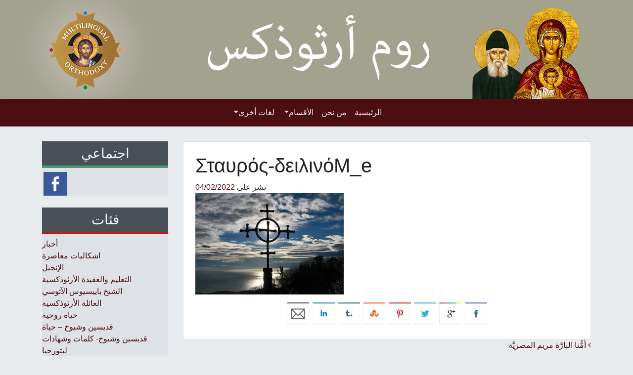

--- FILE ---
content_type: text/html; charset=UTF-8
request_url: https://www.roumortodox.org/%D9%85%D9%82%D8%A7%D9%84%D8%A7%D8%AA-%D9%88-%D8%B9%D8%B8%D8%A7%D8%AA/%D8%A3%D9%8F%D9%85%D9%8F%D9%91%D9%86%D8%A7-%D8%A7%D9%84%D8%A8%D8%A7%D8%B1%D9%8E%D9%91%D8%A9-%D9%85%D8%B1%D9%8A%D9%85-%D8%A7%D9%84%D9%85%D8%B5%D8%B1%D9%8A%D9%8E%D9%91%D8%A9/attachment/%CF%83%CF%84%CE%B1%CF%85%CF%81%CF%8C%CF%82-%CE%B4%CE%B5%CE%B9%CE%BB%CE%B9%CE%BD%CF%8Cm_e/
body_size: 12277
content:
<!DOCTYPE html>
<html dir="rtl" lang="ar">
<head>
	<meta charset="UTF-8">
	<meta name="viewport" content="width=device-width, initial-scale=1, shrink-to-fit=no">
	<link rel="profile" href="https://gmpg.org/xfn/11">
	<meta name='robots' content='index, follow, max-image-preview:large, max-snippet:-1, max-video-preview:-1' />
<link rel="alternate" hreflang="ar" href="https://www.roumortodox.org/%d9%85%d9%82%d8%a7%d9%84%d8%a7%d8%aa-%d9%88-%d8%b9%d8%b8%d8%a7%d8%aa/%d8%a3%d9%8f%d9%85%d9%8f%d9%91%d9%86%d8%a7-%d8%a7%d9%84%d8%a8%d8%a7%d8%b1%d9%8e%d9%91%d8%a9-%d9%85%d8%b1%d9%8a%d9%85-%d8%a7%d9%84%d9%85%d8%b5%d8%b1%d9%8a%d9%8e%d9%91%d8%a9/attachment/%cf%83%cf%84%ce%b1%cf%85%cf%81%cf%8c%cf%82-%ce%b4%ce%b5%ce%b9%ce%bb%ce%b9%ce%bd%cf%8cm_e/" />
<link rel="alternate" hreflang="x-default" href="https://www.roumortodox.org/%d9%85%d9%82%d8%a7%d9%84%d8%a7%d8%aa-%d9%88-%d8%b9%d8%b8%d8%a7%d8%aa/%d8%a3%d9%8f%d9%85%d9%8f%d9%91%d9%86%d8%a7-%d8%a7%d9%84%d8%a8%d8%a7%d8%b1%d9%8e%d9%91%d8%a9-%d9%85%d8%b1%d9%8a%d9%85-%d8%a7%d9%84%d9%85%d8%b5%d8%b1%d9%8a%d9%8e%d9%91%d8%a9/attachment/%cf%83%cf%84%ce%b1%cf%85%cf%81%cf%8c%cf%82-%ce%b4%ce%b5%ce%b9%ce%bb%ce%b9%ce%bd%cf%8cm_e/" />

	<!-- This site is optimized with the Yoast SEO plugin v24.1 - https://yoast.com/wordpress/plugins/seo/ -->
	<title>Σταυρός-δειλινόM_e - روم أرثوذكس</title>
	<link rel="canonical" href="https://www.roumortodox.org/مقالات-و-عظات/أُمُّنا-البارَّة-مريم-المصريَّة/attachment/σταυρός-δειλινόm_e/" />
	<meta property="og:locale" content="ar_AR" />
	<meta property="og:type" content="article" />
	<meta property="og:title" content="Σταυρός-δειλινόM_e - روم أرثوذكس" />
	<meta property="og:description" content="[...]اقرأ أكثر..." />
	<meta property="og:url" content="https://www.roumortodox.org/مقالات-و-عظات/أُمُّنا-البارَّة-مريم-المصريَّة/attachment/σταυρός-δειλινόm_e/" />
	<meta property="og:site_name" content="روم أرثوذكس" />
	<meta property="article:publisher" content="https://www.facebook.com/pages/%d8%b1%d9%88%d9%85-%d8%a3%d8%b1%d8%ab%d9%88%d8%b0%d9%83%d8%b3/1597327290539381" />
	<meta property="og:image" content="https://www.roumortodox.org/%D9%85%D9%82%D8%A7%D9%84%D8%A7%D8%AA-%D9%88-%D8%B9%D8%B8%D8%A7%D8%AA/%D8%A3%D9%8F%D9%85%D9%8F%D9%91%D9%86%D8%A7-%D8%A7%D9%84%D8%A8%D8%A7%D8%B1%D9%8E%D9%91%D8%A9-%D9%85%D8%B1%D9%8A%D9%85-%D8%A7%D9%84%D9%85%D8%B5%D8%B1%D9%8A%D9%8E%D9%91%D8%A9/attachment/%CF%83%CF%84%CE%B1%CF%85%CF%81%CF%8C%CF%82-%CE%B4%CE%B5%CE%B9%CE%BB%CE%B9%CE%BD%CF%8Cm_e" />
	<meta property="og:image:width" content="570" />
	<meta property="og:image:height" content="390" />
	<meta property="og:image:type" content="image/jpeg" />
	<script type="application/ld+json" class="yoast-schema-graph">{"@context":"https://schema.org","@graph":[{"@type":"WebPage","@id":"https://www.roumortodox.org/%D9%85%D9%82%D8%A7%D9%84%D8%A7%D8%AA-%D9%88-%D8%B9%D8%B8%D8%A7%D8%AA/%D8%A3%D9%8F%D9%85%D9%8F%D9%91%D9%86%D8%A7-%D8%A7%D9%84%D8%A8%D8%A7%D8%B1%D9%8E%D9%91%D8%A9-%D9%85%D8%B1%D9%8A%D9%85-%D8%A7%D9%84%D9%85%D8%B5%D8%B1%D9%8A%D9%8E%D9%91%D8%A9/attachment/%CF%83%CF%84%CE%B1%CF%85%CF%81%CF%8C%CF%82-%CE%B4%CE%B5%CE%B9%CE%BB%CE%B9%CE%BD%CF%8Cm_e/","url":"https://www.roumortodox.org/%D9%85%D9%82%D8%A7%D9%84%D8%A7%D8%AA-%D9%88-%D8%B9%D8%B8%D8%A7%D8%AA/%D8%A3%D9%8F%D9%85%D9%8F%D9%91%D9%86%D8%A7-%D8%A7%D9%84%D8%A8%D8%A7%D8%B1%D9%8E%D9%91%D8%A9-%D9%85%D8%B1%D9%8A%D9%85-%D8%A7%D9%84%D9%85%D8%B5%D8%B1%D9%8A%D9%8E%D9%91%D8%A9/attachment/%CF%83%CF%84%CE%B1%CF%85%CF%81%CF%8C%CF%82-%CE%B4%CE%B5%CE%B9%CE%BB%CE%B9%CE%BD%CF%8Cm_e/","name":"Σταυρός-δειλινόM_e - روم أرثوذكس","isPartOf":{"@id":"https://www.roumortodox.org/#website"},"primaryImageOfPage":{"@id":"https://www.roumortodox.org/%D9%85%D9%82%D8%A7%D9%84%D8%A7%D8%AA-%D9%88-%D8%B9%D8%B8%D8%A7%D8%AA/%D8%A3%D9%8F%D9%85%D9%8F%D9%91%D9%86%D8%A7-%D8%A7%D9%84%D8%A8%D8%A7%D8%B1%D9%8E%D9%91%D8%A9-%D9%85%D8%B1%D9%8A%D9%85-%D8%A7%D9%84%D9%85%D8%B5%D8%B1%D9%8A%D9%8E%D9%91%D8%A9/attachment/%CF%83%CF%84%CE%B1%CF%85%CF%81%CF%8C%CF%82-%CE%B4%CE%B5%CE%B9%CE%BB%CE%B9%CE%BD%CF%8Cm_e/#primaryimage"},"image":{"@id":"https://www.roumortodox.org/%D9%85%D9%82%D8%A7%D9%84%D8%A7%D8%AA-%D9%88-%D8%B9%D8%B8%D8%A7%D8%AA/%D8%A3%D9%8F%D9%85%D9%8F%D9%91%D9%86%D8%A7-%D8%A7%D9%84%D8%A8%D8%A7%D8%B1%D9%8E%D9%91%D8%A9-%D9%85%D8%B1%D9%8A%D9%85-%D8%A7%D9%84%D9%85%D8%B5%D8%B1%D9%8A%D9%8E%D9%91%D8%A9/attachment/%CF%83%CF%84%CE%B1%CF%85%CF%81%CF%8C%CF%82-%CE%B4%CE%B5%CE%B9%CE%BB%CE%B9%CE%BD%CF%8Cm_e/#primaryimage"},"thumbnailUrl":"https://www.roumortodox.org/wp-content/uploads/2015/03/Σταυρός-δειλινόM_e.jpg","datePublished":"2022-02-04T18:50:43+00:00","dateModified":"2022-02-04T18:50:43+00:00","breadcrumb":{"@id":"https://www.roumortodox.org/%D9%85%D9%82%D8%A7%D9%84%D8%A7%D8%AA-%D9%88-%D8%B9%D8%B8%D8%A7%D8%AA/%D8%A3%D9%8F%D9%85%D9%8F%D9%91%D9%86%D8%A7-%D8%A7%D9%84%D8%A8%D8%A7%D8%B1%D9%8E%D9%91%D8%A9-%D9%85%D8%B1%D9%8A%D9%85-%D8%A7%D9%84%D9%85%D8%B5%D8%B1%D9%8A%D9%8E%D9%91%D8%A9/attachment/%CF%83%CF%84%CE%B1%CF%85%CF%81%CF%8C%CF%82-%CE%B4%CE%B5%CE%B9%CE%BB%CE%B9%CE%BD%CF%8Cm_e/#breadcrumb"},"inLanguage":"ar","potentialAction":[{"@type":"ReadAction","target":["https://www.roumortodox.org/%D9%85%D9%82%D8%A7%D9%84%D8%A7%D8%AA-%D9%88-%D8%B9%D8%B8%D8%A7%D8%AA/%D8%A3%D9%8F%D9%85%D9%8F%D9%91%D9%86%D8%A7-%D8%A7%D9%84%D8%A8%D8%A7%D8%B1%D9%8E%D9%91%D8%A9-%D9%85%D8%B1%D9%8A%D9%85-%D8%A7%D9%84%D9%85%D8%B5%D8%B1%D9%8A%D9%8E%D9%91%D8%A9/attachment/%CF%83%CF%84%CE%B1%CF%85%CF%81%CF%8C%CF%82-%CE%B4%CE%B5%CE%B9%CE%BB%CE%B9%CE%BD%CF%8Cm_e/"]}]},{"@type":"ImageObject","inLanguage":"ar","@id":"https://www.roumortodox.org/%D9%85%D9%82%D8%A7%D9%84%D8%A7%D8%AA-%D9%88-%D8%B9%D8%B8%D8%A7%D8%AA/%D8%A3%D9%8F%D9%85%D9%8F%D9%91%D9%86%D8%A7-%D8%A7%D9%84%D8%A8%D8%A7%D8%B1%D9%8E%D9%91%D8%A9-%D9%85%D8%B1%D9%8A%D9%85-%D8%A7%D9%84%D9%85%D8%B5%D8%B1%D9%8A%D9%8E%D9%91%D8%A9/attachment/%CF%83%CF%84%CE%B1%CF%85%CF%81%CF%8C%CF%82-%CE%B4%CE%B5%CE%B9%CE%BB%CE%B9%CE%BD%CF%8Cm_e/#primaryimage","url":"https://www.roumortodox.org/wp-content/uploads/2015/03/Σταυρός-δειλινόM_e.jpg","contentUrl":"https://www.roumortodox.org/wp-content/uploads/2015/03/Σταυρός-δειλινόM_e.jpg","width":570,"height":390},{"@type":"BreadcrumbList","@id":"https://www.roumortodox.org/%D9%85%D9%82%D8%A7%D9%84%D8%A7%D8%AA-%D9%88-%D8%B9%D8%B8%D8%A7%D8%AA/%D8%A3%D9%8F%D9%85%D9%8F%D9%91%D9%86%D8%A7-%D8%A7%D9%84%D8%A8%D8%A7%D8%B1%D9%8E%D9%91%D8%A9-%D9%85%D8%B1%D9%8A%D9%85-%D8%A7%D9%84%D9%85%D8%B5%D8%B1%D9%8A%D9%8E%D9%91%D8%A9/attachment/%CF%83%CF%84%CE%B1%CF%85%CF%81%CF%8C%CF%82-%CE%B4%CE%B5%CE%B9%CE%BB%CE%B9%CE%BD%CF%8Cm_e/#breadcrumb","itemListElement":[{"@type":"ListItem","position":1,"name":"Home","item":"https://www.roumortodox.org/"},{"@type":"ListItem","position":2,"name":"أُمُّنا البارَّة مريم المصريَّة","item":"https://www.roumortodox.org/%d9%85%d9%82%d8%a7%d9%84%d8%a7%d8%aa-%d9%88-%d8%b9%d8%b8%d8%a7%d8%aa/%d8%a3%d9%8f%d9%85%d9%8f%d9%91%d9%86%d8%a7-%d8%a7%d9%84%d8%a8%d8%a7%d8%b1%d9%8e%d9%91%d8%a9-%d9%85%d8%b1%d9%8a%d9%85-%d8%a7%d9%84%d9%85%d8%b5%d8%b1%d9%8a%d9%8e%d9%91%d8%a9/"},{"@type":"ListItem","position":3,"name":"Σταυρός-δειλινόM_e"}]},{"@type":"WebSite","@id":"https://www.roumortodox.org/#website","url":"https://www.roumortodox.org/","name":"روم أرثوذكس","description":"","potentialAction":[{"@type":"SearchAction","target":{"@type":"EntryPoint","urlTemplate":"https://www.roumortodox.org/?s={search_term_string}"},"query-input":{"@type":"PropertyValueSpecification","valueRequired":true,"valueName":"search_term_string"}}],"inLanguage":"ar"}]}</script>
	<!-- / Yoast SEO plugin. -->


<link rel='dns-prefetch' href='//unpkg.com' />
<link rel="alternate" type="application/rss+xml" title="روم أرثوذكس &laquo; الخلاصة" href="https://www.roumortodox.org/feed/" />
<script>
window._wpemojiSettings = {"baseUrl":"https:\/\/s.w.org\/images\/core\/emoji\/15.0.3\/72x72\/","ext":".png","svgUrl":"https:\/\/s.w.org\/images\/core\/emoji\/15.0.3\/svg\/","svgExt":".svg","source":{"concatemoji":"https:\/\/www.roumortodox.org\/wp-includes\/js\/wp-emoji-release.min.js?ver=6.5.7"}};
/*! This file is auto-generated */
!function(i,n){var o,s,e;function c(e){try{var t={supportTests:e,timestamp:(new Date).valueOf()};sessionStorage.setItem(o,JSON.stringify(t))}catch(e){}}function p(e,t,n){e.clearRect(0,0,e.canvas.width,e.canvas.height),e.fillText(t,0,0);var t=new Uint32Array(e.getImageData(0,0,e.canvas.width,e.canvas.height).data),r=(e.clearRect(0,0,e.canvas.width,e.canvas.height),e.fillText(n,0,0),new Uint32Array(e.getImageData(0,0,e.canvas.width,e.canvas.height).data));return t.every(function(e,t){return e===r[t]})}function u(e,t,n){switch(t){case"flag":return n(e,"\ud83c\udff3\ufe0f\u200d\u26a7\ufe0f","\ud83c\udff3\ufe0f\u200b\u26a7\ufe0f")?!1:!n(e,"\ud83c\uddfa\ud83c\uddf3","\ud83c\uddfa\u200b\ud83c\uddf3")&&!n(e,"\ud83c\udff4\udb40\udc67\udb40\udc62\udb40\udc65\udb40\udc6e\udb40\udc67\udb40\udc7f","\ud83c\udff4\u200b\udb40\udc67\u200b\udb40\udc62\u200b\udb40\udc65\u200b\udb40\udc6e\u200b\udb40\udc67\u200b\udb40\udc7f");case"emoji":return!n(e,"\ud83d\udc26\u200d\u2b1b","\ud83d\udc26\u200b\u2b1b")}return!1}function f(e,t,n){var r="undefined"!=typeof WorkerGlobalScope&&self instanceof WorkerGlobalScope?new OffscreenCanvas(300,150):i.createElement("canvas"),a=r.getContext("2d",{willReadFrequently:!0}),o=(a.textBaseline="top",a.font="600 32px Arial",{});return e.forEach(function(e){o[e]=t(a,e,n)}),o}function t(e){var t=i.createElement("script");t.src=e,t.defer=!0,i.head.appendChild(t)}"undefined"!=typeof Promise&&(o="wpEmojiSettingsSupports",s=["flag","emoji"],n.supports={everything:!0,everythingExceptFlag:!0},e=new Promise(function(e){i.addEventListener("DOMContentLoaded",e,{once:!0})}),new Promise(function(t){var n=function(){try{var e=JSON.parse(sessionStorage.getItem(o));if("object"==typeof e&&"number"==typeof e.timestamp&&(new Date).valueOf()<e.timestamp+604800&&"object"==typeof e.supportTests)return e.supportTests}catch(e){}return null}();if(!n){if("undefined"!=typeof Worker&&"undefined"!=typeof OffscreenCanvas&&"undefined"!=typeof URL&&URL.createObjectURL&&"undefined"!=typeof Blob)try{var e="postMessage("+f.toString()+"("+[JSON.stringify(s),u.toString(),p.toString()].join(",")+"));",r=new Blob([e],{type:"text/javascript"}),a=new Worker(URL.createObjectURL(r),{name:"wpTestEmojiSupports"});return void(a.onmessage=function(e){c(n=e.data),a.terminate(),t(n)})}catch(e){}c(n=f(s,u,p))}t(n)}).then(function(e){for(var t in e)n.supports[t]=e[t],n.supports.everything=n.supports.everything&&n.supports[t],"flag"!==t&&(n.supports.everythingExceptFlag=n.supports.everythingExceptFlag&&n.supports[t]);n.supports.everythingExceptFlag=n.supports.everythingExceptFlag&&!n.supports.flag,n.DOMReady=!1,n.readyCallback=function(){n.DOMReady=!0}}).then(function(){return e}).then(function(){var e;n.supports.everything||(n.readyCallback(),(e=n.source||{}).concatemoji?t(e.concatemoji):e.wpemoji&&e.twemoji&&(t(e.twemoji),t(e.wpemoji)))}))}((window,document),window._wpemojiSettings);
</script>
<link rel='stylesheet' id='fbuilder_font-awesome_css-css' href='https://www.roumortodox.org/wp-content/plugins/frontend_builder/css/font-awesome.css?ver=6.5.7' media='all' />
<link rel='stylesheet' id='fbuilder_fornt_css-css' href='https://www.roumortodox.org/wp-content/plugins/frontend_builder/css/front.css?ver=6.5.7' media='all' />
<link rel='stylesheet' id='font-awesome-css' href='https://www.roumortodox.org/wp-content/plugins/frontend_builder/font/fawesome/font-awesome.css?ver=6.5.7' media='all' />
<link rel='stylesheet' id='font-creative-css' href='https://www.roumortodox.org/wp-content/plugins/frontend_builder/font/alternative/styles.css?ver=6.5.7' media='all' />
<link rel='stylesheet' id='font-alternative-css' href='https://www.roumortodox.org/wp-content/plugins/frontend_builder/font/creative/styles.css?ver=6.5.7' media='all' />
<link rel='stylesheet' id='fbuilder_prettyphoto_css-css' href='https://www.roumortodox.org/wp-content/plugins/frontend_builder/css/jquery.prettyphoto.css?ver=6.5.7' media='all' />
<link rel='stylesheet' id='fbuilder_swiper_css-css' href='https://www.roumortodox.org/wp-content/plugins/frontend_builder/css/idangerous.swiper.css?ver=6.5.7' media='all' />
<link rel='stylesheet' id='fbuilder_YTPlayer_css-css' href='https://www.roumortodox.org/wp-content/plugins/frontend_builder/css/mb.YTVPlayer.css?ver=6.5.7' media='all' />
<link rel='stylesheet' id='fbuilder_animate_css-css' href='https://www.roumortodox.org/wp-content/plugins/frontend_builder/css/animate.css?ver=6.5.7' media='all' />
<link rel='stylesheet' id='fbuilder_shortcode_css-css' href='https://www.roumortodox.org/wp-content/plugins/frontend_builder/css/shortcodes.css?ver=6.5.7' media='all' />
<style id='wp-emoji-styles-inline-css'>

	img.wp-smiley, img.emoji {
		display: inline !important;
		border: none !important;
		box-shadow: none !important;
		height: 1em !important;
		width: 1em !important;
		margin: 0 0.07em !important;
		vertical-align: -0.1em !important;
		background: none !important;
		padding: 0 !important;
	}
</style>
<link rel='stylesheet' id='wpml-blocks-css' href='https://www.roumortodox.org/wp-content/plugins/sitepress-multilingual-cms/dist/css/blocks/styles.css?ver=4.6.15' media='all' />
<link rel='stylesheet' id='contact-form-7-css' href='https://www.roumortodox.org/wp-content/plugins/contact-form-7/includes/css/styles.css?ver=5.9.6' media='all' />
<link rel='stylesheet' id='contact-form-7-rtl-css' href='https://www.roumortodox.org/wp-content/plugins/contact-form-7/includes/css/styles-rtl.css?ver=5.9.6' media='all' />
<link rel='stylesheet' id='crafty-social-buttons-styles-css' href='https://www.roumortodox.org/wp-content/plugins/crafty-social-buttons/css/public.min.css?ver=1.5.3' media='all' />
<link rel='stylesheet' id='wpml-legacy-dropdown-0-css' href='https://www.roumortodox.org/wp-content/plugins/sitepress-multilingual-cms/templates/language-switchers/legacy-dropdown/style.min.css?ver=1' media='all' />
<style id='wpml-legacy-dropdown-0-inline-css'>
.wpml-ls-statics-shortcode_actions, .wpml-ls-statics-shortcode_actions .wpml-ls-sub-menu, .wpml-ls-statics-shortcode_actions a {border-color:#cdcdcd;}.wpml-ls-statics-shortcode_actions a, .wpml-ls-statics-shortcode_actions .wpml-ls-sub-menu a, .wpml-ls-statics-shortcode_actions .wpml-ls-sub-menu a:link, .wpml-ls-statics-shortcode_actions li:not(.wpml-ls-current-language) .wpml-ls-link, .wpml-ls-statics-shortcode_actions li:not(.wpml-ls-current-language) .wpml-ls-link:link {color:#444444;background-color:#ffffff;}.wpml-ls-statics-shortcode_actions a, .wpml-ls-statics-shortcode_actions .wpml-ls-sub-menu a:hover,.wpml-ls-statics-shortcode_actions .wpml-ls-sub-menu a:focus, .wpml-ls-statics-shortcode_actions .wpml-ls-sub-menu a:link:hover, .wpml-ls-statics-shortcode_actions .wpml-ls-sub-menu a:link:focus {color:#000000;background-color:#eeeeee;}.wpml-ls-statics-shortcode_actions .wpml-ls-current-language > a {color:#444444;background-color:#ffffff;}.wpml-ls-statics-shortcode_actions .wpml-ls-current-language:hover>a, .wpml-ls-statics-shortcode_actions .wpml-ls-current-language>a:focus {color:#000000;background-color:#eeeeee;}
</style>
<link rel='stylesheet' id='child-understrap-styles-css' href='https://www.roumortodox.org/wp-content/themes/multilingual-child/css/child-theme.min.css?ver=1.0.1' media='all' />
<link rel='stylesheet' id='newsletter-css' href='https://www.roumortodox.org/wp-content/plugins/newsletter/style.css?ver=8.6.4' media='all' />
<link rel='stylesheet' id='wp-pagenavi-css' href='https://www.roumortodox.org/wp-content/plugins/wp-pagenavi/pagenavi-css.css?ver=2.70' media='all' />
<script src="https://www.roumortodox.org/wp-includes/js/jquery/jquery.min.js?ver=3.7.1" id="jquery-core-js"></script>
<script src="https://www.roumortodox.org/wp-includes/js/jquery/jquery-migrate.min.js?ver=3.4.1" id="jquery-migrate-js"></script>
<script src="https://www.roumortodox.org/wp-content/plugins/sitepress-multilingual-cms/templates/language-switchers/legacy-dropdown/script.min.js?ver=1" id="wpml-legacy-dropdown-0-js"></script>
<link rel="https://api.w.org/" href="https://www.roumortodox.org/wp-json/" /><link rel="alternate" type="application/json" href="https://www.roumortodox.org/wp-json/wp/v2/media/37399" /><link rel="EditURI" type="application/rsd+xml" title="RSD" href="https://www.roumortodox.org/xmlrpc.php?rsd" />
<meta name="generator" content="WordPress 6.5.7" />
<link rel='shortlink' href='https://www.roumortodox.org/?p=37399' />
<link rel="alternate" type="application/json+oembed" href="https://www.roumortodox.org/wp-json/oembed/1.0/embed?url=https%3A%2F%2Fwww.roumortodox.org%2F%25d9%2585%25d9%2582%25d8%25a7%25d9%2584%25d8%25a7%25d8%25aa-%25d9%2588-%25d8%25b9%25d8%25b8%25d8%25a7%25d8%25aa%2F%25d8%25a3%25d9%258f%25d9%2585%25d9%258f%25d9%2591%25d9%2586%25d8%25a7-%25d8%25a7%25d9%2584%25d8%25a8%25d8%25a7%25d8%25b1%25d9%258e%25d9%2591%25d8%25a9-%25d9%2585%25d8%25b1%25d9%258a%25d9%2585-%25d8%25a7%25d9%2584%25d9%2585%25d8%25b5%25d8%25b1%25d9%258a%25d9%258e%25d9%2591%25d8%25a9%2Fattachment%2F%25cf%2583%25cf%2584%25ce%25b1%25cf%2585%25cf%2581%25cf%258c%25cf%2582-%25ce%25b4%25ce%25b5%25ce%25b9%25ce%25bb%25ce%25b9%25ce%25bd%25cf%258cm_e%2F" />
<link rel="alternate" type="text/xml+oembed" href="https://www.roumortodox.org/wp-json/oembed/1.0/embed?url=https%3A%2F%2Fwww.roumortodox.org%2F%25d9%2585%25d9%2582%25d8%25a7%25d9%2584%25d8%25a7%25d8%25aa-%25d9%2588-%25d8%25b9%25d8%25b8%25d8%25a7%25d8%25aa%2F%25d8%25a3%25d9%258f%25d9%2585%25d9%258f%25d9%2591%25d9%2586%25d8%25a7-%25d8%25a7%25d9%2584%25d8%25a8%25d8%25a7%25d8%25b1%25d9%258e%25d9%2591%25d8%25a9-%25d9%2585%25d8%25b1%25d9%258a%25d9%2585-%25d8%25a7%25d9%2584%25d9%2585%25d8%25b5%25d8%25b1%25d9%258a%25d9%258e%25d9%2591%25d8%25a9%2Fattachment%2F%25cf%2583%25cf%2584%25ce%25b1%25cf%2585%25cf%2581%25cf%258c%25cf%2582-%25ce%25b4%25ce%25b5%25ce%25b9%25ce%25bb%25ce%25b9%25ce%25bd%25cf%258cm_e%2F&#038;format=xml" />
<meta name="generator" content="WPML ver:4.6.15 stt:5;" />
<!-- start Simple Custom CSS and JS -->
<!-- Google tag (gtag.js) -->
<script async src="https://www.googletagmanager.com/gtag/js?id=G-B554D24MR0"></script>
<script>
  window.dataLayer = window.dataLayer || [];
  function gtag(){dataLayer.push(arguments);}
  gtag('js', new Date());

  gtag('config', 'G-B554D24MR0');
</script><!-- end Simple Custom CSS and JS -->

<style>	
</style>
<style>
#fbuilder_content_wrapper .fbuilder_row > div:last-child, .anivia_row > div:last-child,  #fbuilder_wrapper.fbuilder_wrapper_one-fourth-right-sidebar, #fbuilder_wrapper.fbuilder_wrapper_one-fourth-left-sidebar, #fbuilder_wrapper.fbuilder_wrapper_one-third-right-sidebar, #fbuilder_wrapper.fbuilder_wrapper_one-third-left-sidebar {
	margin: 0px -24px;
}

.fbuilder_column.fbuilder_column-1-1, .fbuilder_column.fbuilder_column-1-2, .fbuilder_column.fbuilder_column-1-3, .fbuilder_column.fbuilder_column-2-3, .fbuilder_sidebar.fbuilder_one-fourth-right-sidebar, .fbuilder_sidebar.fbuilder_one-fourth-left-sidebar, .fbuilder_sidebar.fbuilder_one-third-right-sidebar, .fbuilder_sidebar.fbuilder_one-third-left-sidebar, .fbuilder_column.fbuilder_column-1-4, .fbuilder_column.fbuilder_column-3-4, .fbuilder_column.fbuilder_column-1-5, .fbuilder_column.fbuilder_column-2-5, .fbuilder_column.fbuilder_column-3-5, .fbuilder_column.fbuilder_column-4-5, .fbuilder_wrapper_one-fourth-left-sidebar #fbuilder_content_wrapper, .fbuilder_wrapper_one-third-left-sidebar #fbuilder_content_wrapper, .fbuilder_wrapper_one-fourth-right-sidebar #fbuilder_content_wrapper, .fbuilder_wrapper_one-third-right-sidebar #fbuilder_content_wrapper{
	border-right:24px solid transparent;
	border-left:24px solid transparent;
}

@media screen and (max-width: 1200px) {

	#fbuilder_content_wrapper .fbuilder_row > div:last-child, .anivia_row > div:last-child,  #fbuilder_wrapper.fbuilder_wrapper_one-fourth-right-sidebar, #fbuilder_wrapper.fbuilder_wrapper_one-fourth-left-sidebar, #fbuilder_wrapper.fbuilder_wrapper_one-third-right-sidebar, #fbuilder_wrapper.fbuilder_wrapper_one-third-left-sidebar {
		margin: 0px -18px;
	}
	.fbuilder_column.fbuilder_column-1-1, .fbuilder_column.fbuilder_column-1-2, .fbuilder_column.fbuilder_column-1-3, .fbuilder_column.fbuilder_column-2-3, .fbuilder_sidebar.fbuilder_one-fourth-right-sidebar, .fbuilder_sidebar.fbuilder_one-fourth-left-sidebar, .fbuilder_sidebar.fbuilder_one-third-right-sidebar, .fbuilder_sidebar.fbuilder_one-third-left-sidebar, .fbuilder_column.fbuilder_column-1-4, .fbuilder_column.fbuilder_column-3-4, .fbuilder_column.fbuilder_column-1-5, .fbuilder_column.fbuilder_column-2-5, .fbuilder_column.fbuilder_column-3-5, .fbuilder_column.fbuilder_column-4-5, .fbuilder_wrapper_one-fourth-left-sidebar #fbuilder_content_wrapper, .fbuilder_wrapper_one-third-left-sidebar #fbuilder_content_wrapper, .fbuilder_wrapper_one-fourth-right-sidebar #fbuilder_content_wrapper, .fbuilder_wrapper_one-third-right-sidebar #fbuilder_content_wrapper{
		border-right:18px solid transparent;
		border-left:18px solid transparent;
	}
}
@media screen and (max-width: 960px) {
	#fbuilder_content_wrapper .fbuilder_row > div:last-child, .anivia_row > div:last-child,  #fbuilder_wrapper.fbuilder_wrapper_one-fourth-right-sidebar, #fbuilder_wrapper.fbuilder_wrapper_one-fourth-left-sidebar, #fbuilder_wrapper.fbuilder_wrapper_one-third-right-sidebar, #fbuilder_wrapper.fbuilder_wrapper_one-third-left-sidebar {
		margin: 0px -12px;
	}

	.fbuilder_column.fbuilder_column-1-1, .fbuilder_column.fbuilder_column-1-2, .fbuilder_column.fbuilder_column-1-3, .fbuilder_column.fbuilder_column-2-3, .fbuilder_sidebar.fbuilder_one-fourth-right-sidebar, .fbuilder_sidebar.fbuilder_one-fourth-left-sidebar, .fbuilder_sidebar.fbuilder_one-third-right-sidebar, .fbuilder_sidebar.fbuilder_one-third-left-sidebar, .fbuilder_column.fbuilder_column-1-4, .fbuilder_column.fbuilder_column-3-4, .fbuilder_column.fbuilder_column-1-5, .fbuilder_column.fbuilder_column-2-5, .fbuilder_column.fbuilder_column-3-5, .fbuilder_column.fbuilder_column-4-5, .fbuilder_wrapper_one-fourth-left-sidebar #fbuilder_content_wrapper, .fbuilder_wrapper_one-third-left-sidebar #fbuilder_content_wrapper, .fbuilder_wrapper_one-fourth-right-sidebar #fbuilder_content_wrapper, .fbuilder_wrapper_one-third-right-sidebar #fbuilder_content_wrapper{
		border-right:12px solid transparent;
		border-left:12px solid transparent;
	}
}
@media screen and (max-width: 768px) {
	.fbuilder_column.fbuilder_column-1-1, .fbuilder_column.fbuilder_column-1-2, .fbuilder_column.fbuilder_column-1-3, .fbuilder_column.fbuilder_column-2-3, .fbuilder_sidebar.fbuilder_one-fourth-right-sidebar, .fbuilder_sidebar.fbuilder_one-fourth-left-sidebar, .fbuilder_sidebar.fbuilder_one-third-right-sidebar, .fbuilder_sidebar.fbuilder_one-third-left-sidebar, .fbuilder_column.fbuilder_column-1-4, .fbuilder_column.fbuilder_column-3-4, .fbuilder_column.fbuilder_column-1-5, .fbuilder_column.fbuilder_column-2-5, .fbuilder_column.fbuilder_column-3-5, .fbuilder_column.fbuilder_column-4-5, .fbuilder_wrapper_one-fourth-left-sidebar #fbuilder_content_wrapper, .fbuilder_wrapper_one-third-left-sidebar #fbuilder_content_wrapper, .fbuilder_wrapper_one-fourth-right-sidebar #fbuilder_content_wrapper, .fbuilder_wrapper_one-third-right-sidebar #fbuilder_content_wrapper{
		width:100%;
		border-width:0;
	}
	.frb_pricing_column_label {
		display:none;
	}
	.frb_pricing_container_1col table {
		width:100% !important;
	}
	.frb_pricing_container_2col table{
		width:200% !important;
	}
	.frb_pricing_container_3col table{
		width:300% !important;
	}
	.frb_pricing_container_4col table{
		width:400% !important;
	}
	.frb_pricing_container_5col table{
		width:500% !important;
	}
	.frb_pricing_table td {
		border-right:0 !important;
	}
	#fbuilder_content_wrapper .fbuilder_row > div:last-child, .anivia_row > div:last-child,  .fbuilder_wrapper_one-third-left-sidebar .fbuilder_row, .fbuilder_wrapper_one-third-right-sidebar .fbuilder_row, .fbuilder_wrapper_one-fourth-left-sidebar .fbuilder_row, .fbuilder_wrapper_one-fourth-right-sidebar .fbuilder_row, .fbuilder_row_controls  {
		margin: 0px;
	}
	.frb_pricing_controls,
	.frb_pricing_section_responsive,
	.frb_pricing_label_responsive {
		display:block;
	}


}



</style>
<meta name="mobile-web-app-capable" content="yes">
<meta name="apple-mobile-web-app-capable" content="yes">
<meta name="apple-mobile-web-app-title" content="روم أرثوذكس - ">
        <link rel="apple-touch-icon" sizes="180x180" href="https://www.roumortodox.org/wp-content/themes/multilingual-child/img/favicon/apple-touch-icon.png">
	    <link rel="icon" type="image/png" sizes="32x32" href="https://www.roumortodox.org/wp-content/themes/multilingual-child/img/favicon/favicon-32x32.png">
	    <link rel="icon" type="image/png" sizes="16x16" href="https://www.roumortodox.org/wp-content/themes/multilingual-child/img/favicon/favicon-16x16.png">
	    <link rel="manifest" href="https://www.roumortodox.org/wp-content/themes/multilingual-child/img/favicon/site.webmanifest">
    	<link
      rel="stylesheet"
      href="https://unpkg.com/swiper/swiper-bundle.min.css"
    />
</head>

<body data-rsssl=1 class="rtl attachment attachment-template-default single single-attachment postid-37399 attachmentid-37399 attachment-jpeg wp-embed-responsive group-blog understrap-has-sidebar" itemscope itemtype="http://schema.org/WebSite">

<div class="site" id="page">

<div class="row justify-content-md-center text-center m-0 p-0 header-bg" style="background-color:#a1a18e !important;">
		<!-- <div class="content text-center"> -->
			<div class='row text-center translate-middle'> 
				<img src=https://www.roumortodox.org/wp-content/themes/multilingual-child/img/languages/ar.png class="img-fluid translate-middle" alt="...">
				
			</div>
		<!-- </div> -->
	</div>

	<!-- ******************* The Navbar Area ******************* -->
	<div id="wrapper-navbar">

		<a class="skip-link sr-only sr-only-focusable" href="#content">Skip to content</a>

		<nav id="main-nav" class="navbar navbar-expand-md navbar-dark bg-primary" aria-labelledby="main-nav-label">

			<h2 id="main-nav-label" class="sr-only">
				Main Navigation			</h2>

					<div class="container">
		
				<button class="navbar-toggler" type="button" data-toggle="collapse" data-target="#navbarNavDropdown" aria-controls="navbarNavDropdown" aria-expanded="false" aria-label="Toggle navigation">
					<span class="navbar-toggler-icon"></span>
				</button>

				<!-- The WordPress Menu goes here -->
				<div id="navbarNavDropdown" class="collapse navbar-collapse"><ul id="main-menu" class="navbar-nav mx-auto"><li itemscope="itemscope" itemtype="https://www.schema.org/SiteNavigationElement" id="menu-item-28887" class="menu-item menu-item-type-custom menu-item-object-custom menu-item-home menu-item-28887 nav-item"><a title="الرئيسية" href="https://www.roumortodox.org/" class="nav-link">الرئيسية</a></li>
<li itemscope="itemscope" itemtype="https://www.schema.org/SiteNavigationElement" id="menu-item-30752" class="menu-item menu-item-type-post_type menu-item-object-page menu-item-30752 nav-item"><a title="من نحن" href="https://www.roumortodox.org/%d9%87%d9%88%d9%8a%d8%a9-%d8%a7%d9%84%d9%85%d9%88%d9%82%d8%b9/" class="nav-link">من نحن</a></li>
<li itemscope="itemscope" itemtype="https://www.schema.org/SiteNavigationElement" id="menu-item-29263" class="menu-item menu-item-type-custom menu-item-object-custom menu-item-has-children dropdown menu-item-29263 nav-item"><a title="الأقسام" href="#" data-toggle="dropdown" aria-haspopup="true" aria-expanded="false" class="dropdown-toggle nav-link" id="menu-item-dropdown-29263">الأقسام</a>
<ul class="dropdown-menu" aria-labelledby="menu-item-dropdown-29263" role="menu">
	<li itemscope="itemscope" itemtype="https://www.schema.org/SiteNavigationElement" id="menu-item-29264" class="menu-item menu-item-type-taxonomy menu-item-object-category menu-item-29264 nav-item"><a title="أخبار" href="https://www.roumortodox.org/%d8%a3%d8%ae%d8%a8%d8%a7%d8%b1/" class="dropdown-item">أخبار</a></li>
	<li itemscope="itemscope" itemtype="https://www.schema.org/SiteNavigationElement" id="menu-item-29265" class="menu-item menu-item-type-taxonomy menu-item-object-category menu-item-29265 nav-item"><a title="اشكاليات معاصرة" href="https://www.roumortodox.org/%d8%a7%d8%b4%d9%83%d8%a7%d9%84%d9%8a%d8%a7%d8%aa-%d9%85%d8%b9%d8%a7%d8%b5%d8%b1%d8%a9/" class="dropdown-item">اشكاليات معاصرة</a></li>
	<li itemscope="itemscope" itemtype="https://www.schema.org/SiteNavigationElement" id="menu-item-29266" class="menu-item menu-item-type-taxonomy menu-item-object-category menu-item-29266 nav-item"><a title="الشيخ باييسيوس الآثوسي" href="https://www.roumortodox.org/%d8%a7%d9%84%d8%b4%d9%8a%d8%ae-%d8%a8%d8%a7%d9%8a%d9%8a%d8%b3%d9%8a%d9%88%d8%b3-%d8%a7%d9%84%d8%a2%d8%ab%d9%88%d8%b3%d9%8a/" class="dropdown-item">الشيخ باييسيوس الآثوسي</a></li>
	<li itemscope="itemscope" itemtype="https://www.schema.org/SiteNavigationElement" id="menu-item-29267" class="menu-item menu-item-type-taxonomy menu-item-object-category menu-item-29267 nav-item"><a title="العائلة الأرثوذكسية" href="https://www.roumortodox.org/%d8%a7%d9%84%d8%b9%d8%a7%d8%a6%d9%84%d8%a9-%d8%a7%d9%84%d8%a3%d8%b1%d8%ab%d9%88%d8%b0%d9%83%d8%b3%d9%8a%d8%a9/" class="dropdown-item">العائلة الأرثوذكسية</a></li>
	<li itemscope="itemscope" itemtype="https://www.schema.org/SiteNavigationElement" id="menu-item-31825" class="menu-item menu-item-type-taxonomy menu-item-object-category menu-item-31825 nav-item"><a title="قديسين وشيوخ - حياة" href="https://www.roumortodox.org/%d9%82%d8%af%d9%8a%d8%b3%d9%8a%d9%86-%d9%88%d8%b4%d9%8a%d9%88%d8%ae-%d8%ad%d9%8a%d8%a7%d8%a9/" class="dropdown-item">قديسين وشيوخ &#8211; حياة</a></li>
	<li itemscope="itemscope" itemtype="https://www.schema.org/SiteNavigationElement" id="menu-item-31824" class="menu-item menu-item-type-taxonomy menu-item-object-category menu-item-31824 nav-item"><a title="قديسين وشيوخ- كلمات وشهادات" href="https://www.roumortodox.org/%d9%82%d8%af%d9%8a%d8%b3%d9%8a%d9%86-%d9%88%d8%b4%d9%8a%d9%88%d8%ae-%d9%83%d9%84%d9%85%d8%a7%d8%aa-%d9%88%d8%b4%d9%87%d8%a7%d8%af%d8%a7%d8%aa/" class="dropdown-item">قديسين وشيوخ- كلمات وشهادات</a></li>
	<li itemscope="itemscope" itemtype="https://www.schema.org/SiteNavigationElement" id="menu-item-29269" class="menu-item menu-item-type-taxonomy menu-item-object-category menu-item-29269 nav-item"><a title="حياة روحية" href="https://www.roumortodox.org/%d8%ad%d9%8a%d8%a7%d8%a9-%d8%b1%d9%88%d8%ad%d9%8a%d8%a9/" class="dropdown-item">حياة روحية</a></li>
	<li itemscope="itemscope" itemtype="https://www.schema.org/SiteNavigationElement" id="menu-item-29272" class="menu-item menu-item-type-taxonomy menu-item-object-category menu-item-29272 nav-item"><a title="ليتورجيا" href="https://www.roumortodox.org/%d9%84%d9%8a%d8%aa%d9%88%d8%b1%d8%ac%d9%8a%d8%a7/" class="dropdown-item">ليتورجيا</a></li>
	<li itemscope="itemscope" itemtype="https://www.schema.org/SiteNavigationElement" id="menu-item-31823" class="menu-item menu-item-type-taxonomy menu-item-object-category menu-item-31823 nav-item"><a title="مقالات وعظات" href="https://www.roumortodox.org/%d9%85%d9%82%d8%a7%d9%84%d8%a7%d8%aa-%d9%88-%d8%b9%d8%b8%d8%a7%d8%aa/" class="dropdown-item">مقالات وعظات</a></li>
	<li itemscope="itemscope" itemtype="https://www.schema.org/SiteNavigationElement" id="menu-item-31822" class="menu-item menu-item-type-taxonomy menu-item-object-category menu-item-31822 nav-item"><a title="التعليم والعقيدة الأرثوذكسية" href="https://www.roumortodox.org/%d8%a7%d9%84%d8%aa%d8%b9%d9%84%d9%8a%d9%85-%d9%88%d8%a7%d9%84%d8%b9%d9%82%d9%8a%d8%af%d8%a9-%d8%a7%d9%84%d8%a3%d8%b1%d8%ab%d9%88%d8%b0%d9%83%d8%b3%d9%8a%d8%a9/" class="dropdown-item">التعليم والعقيدة الأرثوذكسية</a></li>
	<li itemscope="itemscope" itemtype="https://www.schema.org/SiteNavigationElement" id="menu-item-30820" class="menu-item menu-item-type-taxonomy menu-item-object-category menu-item-30820 nav-item"><a title="مواد سمع/بصرية" href="https://www.roumortodox.org/%d9%85%d9%88%d8%a7%d8%af-%d8%b3%d9%85%d8%b9%d8%a8%d8%b5%d8%b1%d9%8a%d8%a9/" class="dropdown-item">مواد سمع/بصرية</a></li>
	<li itemscope="itemscope" itemtype="https://www.schema.org/SiteNavigationElement" id="menu-item-31269" class="menu-item menu-item-type-taxonomy menu-item-object-category menu-item-31269 nav-item"><a title="الإنجيل" href="https://www.roumortodox.org/%d8%a7%d9%84%d8%a5%d9%86%d8%ac%d9%8a%d9%84/" class="dropdown-item">الإنجيل</a></li>
</ul>
</li>
<li itemscope="itemscope" itemtype="https://www.schema.org/SiteNavigationElement" id="menu-item-30722" class="menu-item menu-item-type-custom menu-item-object-custom menu-item-has-children dropdown menu-item-30722 nav-item"><a title="لغات أخرى" href="#" data-toggle="dropdown" aria-haspopup="true" aria-expanded="false" class="dropdown-toggle nav-link" id="menu-item-dropdown-30722">لغات أخرى</a>
<ul class="dropdown-menu" aria-labelledby="menu-item-dropdown-30722" role="menu">
	<li itemscope="itemscope" itemtype="https://www.schema.org/SiteNavigationElement" id="menu-item-33543" class="menu-item menu-item-type-custom menu-item-object-custom menu-item-33543 nav-item"><a title="اللغة اليونانية" target="_blank" rel="noopener noreferrer" href="http://www.koinoniaorthodoxias.org" class="dropdown-item">اللغة اليونانية</a></li>
	<li itemscope="itemscope" itemtype="https://www.schema.org/SiteNavigationElement" id="menu-item-30723" class="menu-item menu-item-type-custom menu-item-object-custom menu-item-30723 nav-item"><a title="اللغة الأنكليزية" target="_blank" rel="noopener noreferrer" href="http://www.orthodoxpath.org" class="dropdown-item">اللغة الأنكليزية</a></li>
	<li itemscope="itemscope" itemtype="https://www.schema.org/SiteNavigationElement" id="menu-item-30724" class="menu-item menu-item-type-custom menu-item-object-custom menu-item-30724 nav-item"><a title="اللغة الألمانية" target="_blank" rel="noopener noreferrer" href="http://www.orthodoxeeinheit.org" class="dropdown-item">اللغة الألمانية</a></li>
	<li itemscope="itemscope" itemtype="https://www.schema.org/SiteNavigationElement" id="menu-item-30725" class="menu-item menu-item-type-custom menu-item-object-custom menu-item-30725 nav-item"><a title="اللغة الرومانية" target="_blank" rel="noopener noreferrer" href="http://www.comuniuneortodoxa.org" class="dropdown-item">اللغة الرومانية</a></li>
	<li itemscope="itemscope" itemtype="https://www.schema.org/SiteNavigationElement" id="menu-item-30729" class="menu-item menu-item-type-custom menu-item-object-custom menu-item-30729 nav-item"><a title="اللغة الألبانية" target="_blank" rel="noopener noreferrer" href="http://www.orthodhoksiaebashkuar.al" class="dropdown-item">اللغة الألبانية</a></li>
	<li itemscope="itemscope" itemtype="https://www.schema.org/SiteNavigationElement" id="menu-item-30728" class="menu-item menu-item-type-custom menu-item-object-custom menu-item-30728 nav-item"><a title="اللغة الأرمنية" target="_blank" rel="noopener noreferrer" href="http://www.orthodoxkyanq.org" class="dropdown-item">اللغة الأرمنية</a></li>
	<li itemscope="itemscope" itemtype="https://www.schema.org/SiteNavigationElement" id="menu-item-30726" class="menu-item menu-item-type-custom menu-item-object-custom menu-item-30726 nav-item"><a title="اللعة السلوفاكية" target="_blank" rel="noopener noreferrer" href="http://www.pravoslavnekrestanstvo.sk" class="dropdown-item">اللعة السلوفاكية</a></li>
	<li itemscope="itemscope" itemtype="https://www.schema.org/SiteNavigationElement" id="menu-item-30727" class="menu-item menu-item-type-custom menu-item-object-custom menu-item-30727 nav-item"><a title="اللغة التركية" target="_blank" rel="noopener noreferrer" href="http://www.ortodokslartoplulugu.org" class="dropdown-item">اللغة التركية</a></li>
</ul>
</li>
</ul></div>						</div><!-- .container -->
			
		</nav><!-- .site-navigation -->

	</div><!-- #wrapper-navbar end -->

<div class="wrapper" id="single-wrapper">

	<div class="container" id="content" tabindex="-1">

		<div class="row">

			<!-- Do the left sidebar check -->
			
<div class="col-md content-area" id="primary">

			<main class="site-main" id="main">

				
<article class="card p-4 post-37399 attachment type-attachment status-inherit hentry" id="post-37399">

	<header class="entry-header">

		<h1 class="entry-title">Σταυρός-δειλινόM_e</h1>
		<div class="entry-meta">

			<span class="posted-on">نشر على <a href="https://www.roumortodox.org/%d9%85%d9%82%d8%a7%d9%84%d8%a7%d8%aa-%d9%88-%d8%b9%d8%b8%d8%a7%d8%aa/%d8%a3%d9%8f%d9%85%d9%8f%d9%91%d9%86%d8%a7-%d8%a7%d9%84%d8%a8%d8%a7%d8%b1%d9%8e%d9%91%d8%a9-%d9%85%d8%b1%d9%8a%d9%85-%d8%a7%d9%84%d9%85%d8%b5%d8%b1%d9%8a%d9%8e%d9%91%d8%a9/attachment/%cf%83%cf%84%ce%b1%cf%85%cf%81%cf%8c%cf%82-%ce%b4%ce%b5%ce%b9%ce%bb%ce%b9%ce%bd%cf%8cm_e/" rel="bookmark"><time class="entry-date published updated" datetime="2022-02-04T20:50:43+02:00">04/02/2022</time></a></span>
		</div><!-- .entry-meta -->

	</header><!-- .entry-header -->

	
	<div class="entry-content">

		<p class="attachment"><a href='https://www.roumortodox.org/wp-content/uploads/2015/03/Σταυρός-δειλινόM_e.jpg'><img fetchpriority="high" decoding="async" width="300" height="205" src="https://www.roumortodox.org/wp-content/uploads/2015/03/Σταυρός-δειλινόM_e-300x205.jpg" class="attachment-medium size-medium" alt="" srcset="https://www.roumortodox.org/wp-content/uploads/2015/03/Σταυρός-δειλινόM_e-300x205.jpg 300w, https://www.roumortodox.org/wp-content/uploads/2015/03/Σταυρός-δειλινόM_e.jpg 570w" sizes="(max-width: 300px) 100vw, 300px" /></a></p>
<div class="crafty-social-buttons crafty-social-share-buttons crafty-social-buttons-size-4 crafty-social-buttons-align-center crafty-social-buttons-caption-inline-block"><ul class="crafty-social-buttons-list"><li><a href="https://www.facebook.com/sharer/sharer.php?u=https://www.roumortodox.org/%d9%85%d9%82%d8%a7%d9%84%d8%a7%d8%aa-%d9%88-%d8%b9%d8%b8%d8%a7%d8%aa/%d8%a3%d9%8f%d9%85%d9%8f%d9%91%d9%86%d8%a7-%d8%a7%d9%84%d8%a8%d8%a7%d8%b1%d9%8e%d9%91%d8%a9-%d9%85%d8%b1%d9%8a%d9%85-%d8%a7%d9%84%d9%85%d8%b5%d8%b1%d9%8a%d9%8e%d9%91%d8%a9/attachment/%cf%83%cf%84%ce%b1%cf%85%cf%81%cf%8c%cf%82-%ce%b4%ce%b5%ce%b9%ce%bb%ce%b9%ce%bd%cf%8cm_e/" class="crafty-social-button csb-facebook hover-none" title="Share via Facebook" target="_blank"><img decoding="async"  class="crafty-social-button-image" alt="Share via Facebook" width="45" height="45" src="https://www.roumortodox.org/wp-content/plugins/crafty-social-buttons/buttons/ribbons/facebook.png" /></a></li><li><a href="https://plus.google.com/share?url=https://www.roumortodox.org/%d9%85%d9%82%d8%a7%d9%84%d8%a7%d8%aa-%d9%88-%d8%b9%d8%b8%d8%a7%d8%aa/%d8%a3%d9%8f%d9%85%d9%8f%d9%91%d9%86%d8%a7-%d8%a7%d9%84%d8%a8%d8%a7%d8%b1%d9%8e%d9%91%d8%a9-%d9%85%d8%b1%d9%8a%d9%85-%d8%a7%d9%84%d9%85%d8%b5%d8%b1%d9%8a%d9%8e%d9%91%d8%a9/attachment/%cf%83%cf%84%ce%b1%cf%85%cf%81%cf%8c%cf%82-%ce%b4%ce%b5%ce%b9%ce%bb%ce%b9%ce%bd%cf%8cm_e/" class="crafty-social-button csb-google hover-none" title="Share via Google" target="_blank"><img decoding="async"  class="crafty-social-button-image" alt="Share via Google" width="45" height="45" src="https://www.roumortodox.org/wp-content/plugins/crafty-social-buttons/buttons/ribbons/google.png" /></a></li><li><a href="http://twitter.com/share?url=https://www.roumortodox.org/%d9%85%d9%82%d8%a7%d9%84%d8%a7%d8%aa-%d9%88-%d8%b9%d8%b8%d8%a7%d8%aa/%d8%a3%d9%8f%d9%85%d9%8f%d9%91%d9%86%d8%a7-%d8%a7%d9%84%d8%a8%d8%a7%d8%b1%d9%8e%d9%91%d8%a9-%d9%85%d8%b1%d9%8a%d9%85-%d8%a7%d9%84%d9%85%d8%b5%d8%b1%d9%8a%d9%8e%d9%91%d8%a9/attachment/%cf%83%cf%84%ce%b1%cf%85%cf%81%cf%8c%cf%82-%ce%b4%ce%b5%ce%b9%ce%bb%ce%b9%ce%bd%cf%8cm_e/&#038;text=%CE%A3%CF%84%CE%B1%CF%85%CF%81%CF%8C%CF%82-%CE%B4%CE%B5%CE%B9%CE%BB%CE%B9%CE%BD%CF%8CM_e" class="crafty-social-button csb-twitter hover-none" title="Share via Twitter" target="_blank"><img loading="lazy" decoding="async"  class="crafty-social-button-image" alt="Share via Twitter" width="45" height="45" src="https://www.roumortodox.org/wp-content/plugins/crafty-social-buttons/buttons/ribbons/twitter.png" /></a></li><li><a title="Share via Pinterest" class="crafty-social-button csb-pinterest hover-none" href='javascript:void((function()%7Bvar%20e=document.createElement(&apos;script&apos;);e.setAttribute(&apos;type&apos;,&apos;text/javascript&apos;);e.setAttribute(&apos;charset&apos;,&apos;UTF-8&apos;);e.setAttribute(&apos;src&apos;,&apos;//assets.pinterest.com/js/pinmarklet.js?r=&apos;+Math.random()*99999999);document.body.appendChild(e)%7D)());'><img loading="lazy" decoding="async"  class="crafty-social-button-image" alt="Share via Pinterest" width="45" height="45" src="https://www.roumortodox.org/wp-content/plugins/crafty-social-buttons/buttons/ribbons/pinterest.png" /></a></li><li><a href="http://www.stumbleupon.com/submit?url=https://www.roumortodox.org/%d9%85%d9%82%d8%a7%d9%84%d8%a7%d8%aa-%d9%88-%d8%b9%d8%b8%d8%a7%d8%aa/%d8%a3%d9%8f%d9%85%d9%8f%d9%91%d9%86%d8%a7-%d8%a7%d9%84%d8%a8%d8%a7%d8%b1%d9%8e%d9%91%d8%a9-%d9%85%d8%b1%d9%8a%d9%85-%d8%a7%d9%84%d9%85%d8%b5%d8%b1%d9%8a%d9%8e%d9%91%d8%a9/attachment/%cf%83%cf%84%ce%b1%cf%85%cf%81%cf%8c%cf%82-%ce%b4%ce%b5%ce%b9%ce%bb%ce%b9%ce%bd%cf%8cm_e/&#038;title=%CE%A3%CF%84%CE%B1%CF%85%CF%81%CF%8C%CF%82-%CE%B4%CE%B5%CE%B9%CE%BB%CE%B9%CE%BD%CF%8CM_e" class="crafty-social-button csb-stumbleupon hover-none" title="Share via StumbleUpon" target="_blank"><img loading="lazy" decoding="async"  class="crafty-social-button-image" alt="Share via StumbleUpon" width="45" height="45" src="https://www.roumortodox.org/wp-content/plugins/crafty-social-buttons/buttons/ribbons/stumbleupon.png" /></a></li><li><a href="http://www.tumblr.com/widgets/share/tool?canonicalUrl=https://www.roumortodox.org/%d9%85%d9%82%d8%a7%d9%84%d8%a7%d8%aa-%d9%88-%d8%b9%d8%b8%d8%a7%d8%aa/%d8%a3%d9%8f%d9%85%d9%8f%d9%91%d9%86%d8%a7-%d8%a7%d9%84%d8%a8%d8%a7%d8%b1%d9%8e%d9%91%d8%a9-%d9%85%d8%b1%d9%8a%d9%85-%d8%a7%d9%84%d9%85%d8%b5%d8%b1%d9%8a%d9%8e%d9%91%d8%a9/attachment/%cf%83%cf%84%ce%b1%cf%85%cf%81%cf%8c%cf%82-%ce%b4%ce%b5%ce%b9%ce%bb%ce%b9%ce%bd%cf%8cm_e/&#038;name=%CE%A3%CF%84%CE%B1%CF%85%CF%81%CF%8C%CF%82-%CE%B4%CE%B5%CE%B9%CE%BB%CE%B9%CE%BD%CF%8CM_e" class="crafty-social-button csb-tumblr hover-none" title="Share via Tumblr" target="_blank"><img loading="lazy" decoding="async"  class="crafty-social-button-image" alt="Share via Tumblr" width="45" height="45" src="https://www.roumortodox.org/wp-content/plugins/crafty-social-buttons/buttons/ribbons/tumblr.png" /></a></li><li><a href="http://www.linkedin.com/shareArticle?mini=true&#038;url=https://www.roumortodox.org/%d9%85%d9%82%d8%a7%d9%84%d8%a7%d8%aa-%d9%88-%d8%b9%d8%b8%d8%a7%d8%aa/%d8%a3%d9%8f%d9%85%d9%8f%d9%91%d9%86%d8%a7-%d8%a7%d9%84%d8%a8%d8%a7%d8%b1%d9%8e%d9%91%d8%a9-%d9%85%d8%b1%d9%8a%d9%85-%d8%a7%d9%84%d9%85%d8%b5%d8%b1%d9%8a%d9%8e%d9%91%d8%a9/attachment/%cf%83%cf%84%ce%b1%cf%85%cf%81%cf%8c%cf%82-%ce%b4%ce%b5%ce%b9%ce%bb%ce%b9%ce%bd%cf%8cm_e/&#038;title=%CE%A3%CF%84%CE%B1%CF%85%CF%81%CF%8C%CF%82-%CE%B4%CE%B5%CE%B9%CE%BB%CE%B9%CE%BD%CF%8CM_e" class="crafty-social-button csb-linkedin hover-none" title="Share via LinkedIn" target="_blank"><img loading="lazy" decoding="async"  class="crafty-social-button-image" alt="Share via LinkedIn" width="45" height="45" src="https://www.roumortodox.org/wp-content/plugins/crafty-social-buttons/buttons/ribbons/linkedin.png" /></a></li><li><a href="mailto:?Subject=Σταυρός-δειλινόM_e&#038;Body=I%20thought%20you%20might%20like%20this:%20https://www.roumortodox.org/%d9%85%d9%82%d8%a7%d9%84%d8%a7%d8%aa-%d9%88-%d8%b9%d8%b8%d8%a7%d8%aa/%d8%a3%d9%8f%d9%85%d9%8f%d9%91%d9%86%d8%a7-%d8%a7%d9%84%d8%a8%d8%a7%d8%b1%d9%8e%d9%91%d8%a9-%d9%85%d8%b1%d9%8a%d9%85-%d8%a7%d9%84%d9%85%d8%b5%d8%b1%d9%8a%d9%8e%d9%91%d8%a9/attachment/%cf%83%cf%84%ce%b1%cf%85%cf%81%cf%8c%cf%82-%ce%b4%ce%b5%ce%b9%ce%bb%ce%b9%ce%bd%cf%8cm_e/" class="crafty-social-button csb-email hover-none" title="Share via Email" ><img loading="lazy" decoding="async"  class="crafty-social-button-image" alt="Share via Email" width="45" height="45" src="https://www.roumortodox.org/wp-content/plugins/crafty-social-buttons/buttons/ribbons/email.png" /></a></li></ul></div>
	</div><!-- .entry-content -->

	<footer class="entry-footer">

		
	</footer><!-- .entry-footer -->

</article><!-- #post-## -->
		<nav class="container navigation post-navigation">
			<h2 class="sr-only">Post navigation</h2>
			<div class="row nav-links justify-content-between">
				<span class="nav-previous"><a href="https://www.roumortodox.org/%d9%85%d9%82%d8%a7%d9%84%d8%a7%d8%aa-%d9%88-%d8%b9%d8%b8%d8%a7%d8%aa/%d8%a3%d9%8f%d9%85%d9%8f%d9%91%d9%86%d8%a7-%d8%a7%d9%84%d8%a8%d8%a7%d8%b1%d9%8e%d9%91%d8%a9-%d9%85%d8%b1%d9%8a%d9%85-%d8%a7%d9%84%d9%85%d8%b5%d8%b1%d9%8a%d9%8e%d9%91%d8%a9/" rel="prev"><i class="fa fa-angle-left"></i>&nbsp;أُمُّنا البارَّة مريم المصريَّة</a></span>			</div><!-- .nav-links -->
		</nav><!-- .navigation -->
		
			</main><!-- #main -->

			<!-- Do the right sidebar check -->
			
</div><!-- #closing the primary container from /global-templates/left-sidebar-check.php -->


	<div class="col-md-3 widget-area" id="right-sidebar">
<aside id="crafty-social-buttons_widget-2" class="widget-odd widget-first widget-1 social widget widget_crafty-social-buttons_widget"><h3 class="widget-title">اجتماعي</h3><div class="crafty-social-buttons crafty-social-link-buttons crafty-social-buttons-size-4 crafty-social-buttons-align-left crafty-social-buttons-caption-inline-block"><ul class="crafty-social-buttons-list"><li><a href="https://www.facebook.com/pages/-/1597327290539381" class="crafty-social-button csb-facebook hover-none" title="Facebook" target="_blank"><img  class="crafty-social-button-image" alt="Facebook" width="48" height="48" src="https://www.roumortodox.org/wp-content/plugins/crafty-social-buttons/buttons/simple/facebook.png" /></a></li></ul></div></aside><aside id="categories-2" class="widget-even widget-2 widget widget_categories"><h3 class="widget-title">فئات</h3>
			<ul>
					<li class="cat-item cat-item-402"><a href="https://www.roumortodox.org/%d8%a3%d8%ae%d8%a8%d8%a7%d8%b1/">أخبار</a>
</li>
	<li class="cat-item cat-item-565"><a href="https://www.roumortodox.org/%d8%a7%d8%b4%d9%83%d8%a7%d9%84%d9%8a%d8%a7%d8%aa-%d9%85%d8%b9%d8%a7%d8%b5%d8%b1%d8%a9/">اشكاليات معاصرة</a>
</li>
	<li class="cat-item cat-item-706"><a href="https://www.roumortodox.org/%d8%a7%d9%84%d8%a5%d9%86%d8%ac%d9%8a%d9%84/">الإنجيل</a>
</li>
	<li class="cat-item cat-item-747"><a href="https://www.roumortodox.org/%d8%a7%d9%84%d8%aa%d8%b9%d9%84%d9%8a%d9%85-%d9%88%d8%a7%d9%84%d8%b9%d9%82%d9%8a%d8%af%d8%a9-%d8%a7%d9%84%d8%a3%d8%b1%d8%ab%d9%88%d8%b0%d9%83%d8%b3%d9%8a%d8%a9/">التعليم والعقيدة الأرثوذكسية</a>
</li>
	<li class="cat-item cat-item-391"><a href="https://www.roumortodox.org/%d8%a7%d9%84%d8%b4%d9%8a%d8%ae-%d8%a8%d8%a7%d9%8a%d9%8a%d8%b3%d9%8a%d9%88%d8%b3-%d8%a7%d9%84%d8%a2%d8%ab%d9%88%d8%b3%d9%8a/">الشيخ باييسيوس الآثوسي</a>
</li>
	<li class="cat-item cat-item-586"><a href="https://www.roumortodox.org/%d8%a7%d9%84%d8%b9%d8%a7%d8%a6%d9%84%d8%a9-%d8%a7%d9%84%d8%a3%d8%b1%d8%ab%d9%88%d8%b0%d9%83%d8%b3%d9%8a%d8%a9/">العائلة الأرثوذكسية</a>
</li>
	<li class="cat-item cat-item-412"><a href="https://www.roumortodox.org/%d8%ad%d9%8a%d8%a7%d8%a9-%d8%b1%d9%88%d8%ad%d9%8a%d8%a9/">حياة روحية</a>
</li>
	<li class="cat-item cat-item-750"><a href="https://www.roumortodox.org/%d9%82%d8%af%d9%8a%d8%b3%d9%8a%d9%86-%d9%88%d8%b4%d9%8a%d9%88%d8%ae-%d8%ad%d9%8a%d8%a7%d8%a9/">قديسين وشيوخ &#8211; حياة</a>
</li>
	<li class="cat-item cat-item-751"><a href="https://www.roumortodox.org/%d9%82%d8%af%d9%8a%d8%b3%d9%8a%d9%86-%d9%88%d8%b4%d9%8a%d9%88%d8%ae-%d9%83%d9%84%d9%85%d8%a7%d8%aa-%d9%88%d8%b4%d9%87%d8%a7%d8%af%d8%a7%d8%aa/">قديسين وشيوخ- كلمات وشهادات</a>
</li>
	<li class="cat-item cat-item-446"><a href="https://www.roumortodox.org/%d9%84%d9%8a%d8%aa%d9%88%d8%b1%d8%ac%d9%8a%d8%a7/">ليتورجيا</a>
</li>
	<li class="cat-item cat-item-749"><a href="https://www.roumortodox.org/%d9%85%d9%82%d8%a7%d9%84%d8%a7%d8%aa-%d9%88-%d8%b9%d8%b8%d8%a7%d8%aa/">مقالات وعظات</a>
</li>
	<li class="cat-item cat-item-698"><a href="https://www.roumortodox.org/%d9%85%d9%88%d8%a7%d8%af-%d8%b3%d9%85%d8%b9%d8%a8%d8%b5%d8%b1%d9%8a%d8%a9/">مواد سمع/بصرية</a>
</li>
			</ul>

			</aside><aside id="search-2" class="widget-odd widget-3 widget widget_search"><h3 class="widget-title">بحث</h3>
<form role="search" class="search-form" method="get" action="https://www.roumortodox.org/" >
	<label class="sr-only" for="s-1">Search for:</label>
	<div class="input-group">
		<input type="search" class="field search-field form-control" id="s-1" name="s" value="" placeholder="بحث...">
		<span class="input-group-append">
			<input type="submit" class="submit search-submit btn btn-primary" name="submit" value="بحث">
		</span>
	</div>
<input type='hidden' name='lang' value='ar' /></form>
</aside><aside id="tag_cloud-9" class="widget-even widget-last widget-4 widget widget_tag_cloud"><h3 class="widget-title">العلامات</h3><div class="tagcloud"><a href="https://www.roumortodox.org/tag/%d8%a2%d8%a8%d8%a7%d8%a1/" class="tag-cloud-link tag-link-811 tag-link-position-1" style="font-size: 19.062937062937pt;" aria-label="آباء (171 عنصر)">آباء</a>
<a href="https://www.roumortodox.org/tag/%d8%a3%d8%a8%d8%a7%d8%a1/" class="tag-cloud-link tag-link-596 tag-link-position-2" style="font-size: 19.846153846154pt;" aria-label="أباء (206 عناصر)">أباء</a>
<a href="https://www.roumortodox.org/tag/%d8%a3%d8%b9%d9%8a%d8%a7-%d9%83%d8%a8%d9%8a%d8%b1%d8%a9/" class="tag-cloud-link tag-link-740 tag-link-position-3" style="font-size: 14.363636363636pt;" aria-label="أعياد كبيرة (56 عنصر)">أعياد كبيرة</a>
<a href="https://www.roumortodox.org/tag/%d8%a3%d9%81%d8%b1%d8%a7%d9%85/" class="tag-cloud-link tag-link-692 tag-link-position-4" style="font-size: 16.41958041958pt;" aria-label="أفرام (93 عنصر)">أفرام</a>
<a href="https://www.roumortodox.org/tag/%d8%a5%d9%8a%d9%85%d8%a7%d9%86/" class="tag-cloud-link tag-link-711 tag-link-position-5" style="font-size: 16.321678321678pt;" aria-label="إيمان (90 عنصر)">إيمان</a>
<a href="https://www.roumortodox.org/tag/%d8%a7%d9%84%d8%a3%d8%b1%d8%ab%d9%88%d8%b0%d9%83%d8%b3%d9%8a%d8%a9/" class="tag-cloud-link tag-link-413 tag-link-position-6" style="font-size: 20.531468531469pt;" aria-label="الأرثوذكسية (244 عنصر)">الأرثوذكسية</a>
<a href="https://www.roumortodox.org/tag/%d8%a7%d9%84%d8%a3%d8%b3%d8%a8%d9%88%d8%b9-%d8%a7%d9%84%d8%b9%d8%b8%d9%8a%d9%85/" class="tag-cloud-link tag-link-746 tag-link-position-7" style="font-size: 8.8811188811189pt;" aria-label="الأسبوع العظيم (15 عنصر)">الأسبوع العظيم</a>
<a href="https://www.roumortodox.org/tag/%d8%a7%d9%84%d8%a3%d9%84%d9%85/" class="tag-cloud-link tag-link-424 tag-link-position-8" style="font-size: 8.3916083916084pt;" aria-label="الألم (13 عنصر)">الألم</a>
<a href="https://www.roumortodox.org/tag/%d8%a7%d9%84%d8%a3%d9%85%d8%ab%d8%a7%d9%84/" class="tag-cloud-link tag-link-707 tag-link-position-9" style="font-size: 10.055944055944pt;" aria-label="الأمثال (20 عنصر)">الأمثال</a>
<a href="https://www.roumortodox.org/tag/%d8%a7%d9%84%d8%a3%d9%87%d9%88%d8%a7%d8%a1/" class="tag-cloud-link tag-link-695 tag-link-position-10" style="font-size: 14.363636363636pt;" aria-label="الأهواء (57 عنصر)">الأهواء</a>
<a href="https://www.roumortodox.org/tag/%d8%a7%d9%84%d8%a5%d9%85%d8%b3%d8%a7%d9%83/" class="tag-cloud-link tag-link-416 tag-link-position-11" style="font-size: 9.1748251748252pt;" aria-label="الإمساك (16 عنصر)">الإمساك</a>
<a href="https://www.roumortodox.org/tag/%d8%a7%d9%84%d8%a5%d9%8a%d9%85%d8%a7%d9%86/" class="tag-cloud-link tag-link-833 tag-link-position-12" style="font-size: 21.216783216783pt;" aria-label="الإيمان (285 عنصر)">الإيمان</a>
<a href="https://www.roumortodox.org/tag/%d8%a7%d9%84%d8%a7%d8%b1%d8%ab%d9%88%d8%b0%d9%83%d8%b3%d9%8a%d8%a9/" class="tag-cloud-link tag-link-759 tag-link-position-13" style="font-size: 10.055944055944pt;" aria-label="الارثوذكسية (20 عنصر)">الارثوذكسية</a>
<a href="https://www.roumortodox.org/tag/%d8%a7%d9%84%d8%aa%d9%88%d8%a7%d8%b6%d8%b9/" class="tag-cloud-link tag-link-471 tag-link-position-14" style="font-size: 15.244755244755pt;" aria-label="التواضع (70 عنصر)">التواضع</a>
<a href="https://www.roumortodox.org/tag/%d8%a7%d9%84%d8%aa%d9%88%d8%a8%d8%a9/" class="tag-cloud-link tag-link-521 tag-link-position-15" style="font-size: 17.300699300699pt;" aria-label="التوبة (115 عنصر)">التوبة</a>
<a href="https://www.roumortodox.org/tag/%d8%a7%d9%84%d8%ad%d8%b2%d9%86/" class="tag-cloud-link tag-link-425 tag-link-position-16" style="font-size: 8pt;" aria-label="الحزن (12 عنصر)">الحزن</a>
<a href="https://www.roumortodox.org/tag/%d8%a7%d9%84%d8%ae%d8%b7%d9%8a%d8%a6%d8%a9/" class="tag-cloud-link tag-link-504 tag-link-position-17" style="font-size: 15.832167832168pt;" aria-label="الخطيئة (81 عنصر)">الخطيئة</a>
<a href="https://www.roumortodox.org/tag/%d8%a7%d9%84%d8%b1%d8%b3%d9%84/" class="tag-cloud-link tag-link-712 tag-link-position-18" style="font-size: 15.93006993007pt;" aria-label="الرسل (82 عنصر)">الرسل</a>
<a href="https://www.roumortodox.org/tag/%d8%a7%d9%84%d8%b1%d9%88%d8%ad-%d8%a7%d9%84%d9%82%d8%af%d8%b3/" class="tag-cloud-link tag-link-417 tag-link-position-19" style="font-size: 15.048951048951pt;" aria-label="الروح القدس (67 عنصر)">الروح القدس</a>
<a href="https://www.roumortodox.org/tag/%d8%a7%d9%84%d8%b5%d8%a8%d8%b1/" class="tag-cloud-link tag-link-472 tag-link-position-20" style="font-size: 13.482517482517pt;" aria-label="الصبر (46 عنصر)">الصبر</a>
<a href="https://www.roumortodox.org/tag/%d8%a7%d9%84%d8%b5%d9%84%d8%a7%d8%a9/" class="tag-cloud-link tag-link-418 tag-link-position-21" style="font-size: 17.888111888112pt;" aria-label="الصلاة (130 عنصر)">الصلاة</a>
<a href="https://www.roumortodox.org/tag/%d8%a7%d9%84%d8%b5%d9%84%d9%8a%d8%a8/" class="tag-cloud-link tag-link-582 tag-link-position-22" style="font-size: 11.622377622378pt;" aria-label="الصليب (29 عنصر)">الصليب</a>
<a href="https://www.roumortodox.org/tag/%d8%a7%d9%84%d8%b5%d9%88%d9%85/" class="tag-cloud-link tag-link-476 tag-link-position-23" style="font-size: 14.853146853147pt;" aria-label="الصوم (64 عنصر)">الصوم</a>
<a href="https://www.roumortodox.org/tag/%d8%a7%d9%84%d8%b5%d9%8a%d8%a7%d9%85/" class="tag-cloud-link tag-link-753 tag-link-position-24" style="font-size: 9.1748251748252pt;" aria-label="الصيام (16 عنصر)">الصيام</a>
<a href="https://www.roumortodox.org/tag/%d8%a7%d9%84%d8%b9%d8%a7%d8%a6%d9%84%d8%a9/" class="tag-cloud-link tag-link-591 tag-link-position-25" style="font-size: 12.111888111888pt;" aria-label="العائلة (33 عنصر)">العائلة</a>
<a href="https://www.roumortodox.org/tag/%d8%a7%d9%84%d8%ba%d9%81%d8%b1%d8%a7%d9%86/" class="tag-cloud-link tag-link-422 tag-link-position-26" style="font-size: 12.797202797203pt;" aria-label="الغفران (39 عنصر)">الغفران</a>
<a href="https://www.roumortodox.org/tag/%d8%a7%d9%84%d9%81%d8%a7%d8%a6%d9%82%d8%a9-%d8%a7%d9%84%d9%82%d8%af%d8%a7%d8%b3%d8%a9/" class="tag-cloud-link tag-link-459 tag-link-position-27" style="font-size: 12.013986013986pt;" aria-label="الفائقة القداسة (32 عنصر)">الفائقة القداسة</a>
<a href="https://www.roumortodox.org/tag/%d8%a7%d9%84%d9%81%d8%b5%d8%ad/" class="tag-cloud-link tag-link-748 tag-link-position-28" style="font-size: 9.6643356643357pt;" aria-label="الفصح (18 عنصر)">الفصح</a>
<a href="https://www.roumortodox.org/tag/%d8%a7%d9%84%d9%82%d9%8a%d8%a7%d9%85%d8%a9/" class="tag-cloud-link tag-link-872 tag-link-position-29" style="font-size: 8.8811188811189pt;" aria-label="القيامة (15 عنصر)">القيامة</a>
<a href="https://www.roumortodox.org/tag/%d8%a7%d9%84%d9%83%d8%a7%d9%87%d9%86/" class="tag-cloud-link tag-link-708 tag-link-position-30" style="font-size: 11.72027972028pt;" aria-label="الكاهن (30 عنصر)">الكاهن</a>
<a href="https://www.roumortodox.org/tag/%d8%a7%d9%84%d9%83%d9%86%d9%8a%d8%b3%d8%a9/" class="tag-cloud-link tag-link-396 tag-link-position-31" style="font-size: 20.433566433566pt;" aria-label="الكنيسة (241 عنصر)">الكنيسة</a>
<a href="https://www.roumortodox.org/tag/%d8%a7%d9%84%d9%85%d8%ad%d8%a8%d8%a9/" class="tag-cloud-link tag-link-397 tag-link-position-32" style="font-size: 17.888111888112pt;" aria-label="المحبة (130 عنصر)">المحبة</a>
<a href="https://www.roumortodox.org/tag/%d8%a7%d9%84%d9%85%d8%b1%d8%b6/" class="tag-cloud-link tag-link-427 tag-link-position-33" style="font-size: 8.6853146853147pt;" aria-label="المرض (14 عنصر)">المرض</a>
<a href="https://www.roumortodox.org/tag/%d8%a7%d9%84%d9%85%d8%b3%d9%8a%d8%ad/" class="tag-cloud-link tag-link-398 tag-link-position-34" style="font-size: 22pt;" aria-label="المسيح (348 عنصر)">المسيح</a>
<a href="https://www.roumortodox.org/tag/%d8%a7%d9%84%d9%85%d8%b9%d8%ac%d8%b2%d8%a9/" class="tag-cloud-link tag-link-500 tag-link-position-35" style="font-size: 16.811188811189pt;" aria-label="المعجزة (101 عنصر)">المعجزة</a>
<a href="https://www.roumortodox.org/tag/%d8%a7%d9%84%d9%85%d9%84%d9%83%d9%88%d8%aa/" class="tag-cloud-link tag-link-490 tag-link-position-36" style="font-size: 15.832167832168pt;" aria-label="الملكوت (81 عنصر)">الملكوت</a>
<a href="https://www.roumortodox.org/tag/%d8%a7%d9%84%d9%85%d9%86%d8%a7%d9%88%d9%84%d8%a9/" class="tag-cloud-link tag-link-593 tag-link-position-37" style="font-size: 10.251748251748pt;" aria-label="المناولة (21 عنصر)">المناولة</a>
<a href="https://www.roumortodox.org/tag/%d8%a7%d9%84%d9%85%d9%88%d8%aa/" class="tag-cloud-link tag-link-429 tag-link-position-38" style="font-size: 12.503496503497pt;" aria-label="الموت (36 عنصر)">الموت</a>
<a href="https://www.roumortodox.org/tag/%d8%aa%d8%b1%d9%8a%d9%88%d8%af%d9%8a-%d8%a7%d9%84%d8%b5%d9%88%d9%85-%d8%a7%d9%84%d8%a3%d8%b1%d8%a8%d8%b9%d9%8a%d9%86%d9%8a/" class="tag-cloud-link tag-link-739 tag-link-position-39" style="font-size: 14.853146853147pt;" aria-label="تريودي - الصوم الأربعيني (64 عنصر)">تريودي - الصوم الأربعيني</a>
<a href="https://www.roumortodox.org/tag/%d8%aa%d9%88%d9%85%d8%a7-%d8%a8%d9%8a%d8%b7%d8%a7%d8%b1/" class="tag-cloud-link tag-link-754 tag-link-position-40" style="font-size: 11.426573426573pt;" aria-label="توما بيطار (28 عنصر)">توما بيطار</a>
<a href="https://www.roumortodox.org/tag/%d8%ac%d9%88%d8%b1%d8%ac-%d8%ae%d8%b6%d8%b1/" class="tag-cloud-link tag-link-743 tag-link-position-41" style="font-size: 16.125874125874pt;" aria-label="جورج خضر (87 عنصر)">جورج خضر</a>
<a href="https://www.roumortodox.org/tag/%d8%b1%d8%a7%d9%87%d8%a8/" class="tag-cloud-link tag-link-562 tag-link-position-42" style="font-size: 12.601398601399pt;" aria-label="راهب (37 عنصر)">راهب</a>
<a href="https://www.roumortodox.org/tag/%d9%81%d8%b6%d8%a7%d8%a6%d9%84/" class="tag-cloud-link tag-link-742 tag-link-position-43" style="font-size: 16.321678321678pt;" aria-label="فضائل (91 عنصر)">فضائل</a>
<a href="https://www.roumortodox.org/tag/%d9%82%d8%af%d9%8a%d8%b3/" class="tag-cloud-link tag-link-732 tag-link-position-44" style="font-size: 21.118881118881pt;" aria-label="قديس (281 عنصر)">قديس</a>
<a href="https://www.roumortodox.org/tag/%d9%83%d9%84%d9%85%d8%a9-%d8%a7%d9%84%d8%b1%d8%a7%d8%b9%d9%8a/" class="tag-cloud-link tag-link-779 tag-link-position-45" style="font-size: 18.769230769231pt;" aria-label="كلمة الراعي (162 عنصر)">كلمة الراعي</a></div>
</aside>
</div><!-- #right-sidebar -->

		</div><!-- .row -->

	</div><!-- #content -->

</div><!-- #single-wrapper -->




<div class="wrapper" id="wrapper-footer">

	<div class="container">

		<div class="row">

			<div class="col-md-12">

				<footer class="site-footer" id="colophon">

					<div class="site-info text-center">
            <p class="terms">
            يسمح بإعادة نشر المقالات واستخدام المنشورات الموجودة في هذا الموقع للشبكة الالكترونية، تحت شرط أن تستخدم المنشورات بالكامل دون اقتطاعات وبالإشارة إلى مصدر الموقع <a href='https://www.roumortodox.org'>www.roumortodox.org</a>لا يُسمح إعادة نشر مقتطعات أو مقتطفات من النص، كذلك لا يُسمح استعارة النصوص أو مقتطفات منها دون الإشارة إلى المصدر الأصلي للكاتب أو للموقع التي أُخذ منه.  
        

            <p class="copyright">روم أرثوذكس - Copyright &copy 2021 - All rights reserved</p>

						
					</div><!-- .site-info -->

				</footer><!-- #colophon -->

			</div><!--col end -->

		</div><!-- row end -->

	</div><!-- container end -->

</div><!-- wrapper end -->

</div><!-- #page we need this extra closing tag here -->

<script src="https://www.roumortodox.org/wp-includes/js/jquery/jquery.color.min.js?ver=2.2.0" id="jquery-color-js"></script>
<script src="https://www.roumortodox.org/wp-includes/js/jquery/ui/core.min.js?ver=1.13.2" id="jquery-ui-core-js"></script>
<script src="https://www.roumortodox.org/wp-includes/js/jquery/ui/mouse.min.js?ver=1.13.2" id="jquery-ui-mouse-js"></script>
<script src="https://www.roumortodox.org/wp-includes/js/jquery/ui/slider.min.js?ver=1.13.2" id="jquery-ui-slider-js"></script>
<script src="https://www.roumortodox.org/wp-includes/js/jquery/ui/accordion.min.js?ver=1.13.2" id="jquery-ui-accordion-js"></script>
<script src="https://www.roumortodox.org/wp-includes/js/jquery/ui/sortable.min.js?ver=1.13.2" id="jquery-ui-sortable-js"></script>
<script src="https://www.roumortodox.org/wp-includes/js/jquery/ui/draggable.min.js?ver=1.13.2" id="jquery-ui-draggable-js"></script>
<script src="https://www.roumortodox.org/wp-content/plugins/frontend_builder/js/jquery.prettyphoto.js?ver=3.1.5" id="fbuilder_prettyphoto_js-js"></script>
<script src="https://www.roumortodox.org/wp-content/plugins/frontend_builder/js/idangerous.swiper.js?ver=2.0" id="fbuilder_swiper_js-js"></script>
<script src="https://www.roumortodox.org/wp-content/plugins/frontend_builder/js/swfobject.js?ver=2.2.0" id="fbuilder_swfobject_js-js"></script>
<script src="https://www.roumortodox.org/wp-content/plugins/frontend_builder/js/jquery.metadata.js?ver=1.4.0" id="fbuilder_YTPlayer_meta_js-js"></script>
<script src="https://www.roumortodox.org/wp-content/plugins/frontend_builder/js/jquery.mb.YTPlayer.js?ver=1.4.0" id="fbuilder_YTPlayer_js-js"></script>
<script id="fbuilder_shortcode_js-js-extra">
var ajaxurl = "https:\/\/www.roumortodox.org\/wp-admin\/admin-ajax.php";
</script>
<script src="https://www.roumortodox.org/wp-content/plugins/frontend_builder/js/shortcodes.js?ver=1.0" id="fbuilder_shortcode_js-js"></script>
<script src="https://www.roumortodox.org/wp-content/plugins/frontend_builder/js/jquery.easypiechart.min.js?ver=2.1.3" id="fbuilder_easypiechart_js-js"></script>
<script src="https://www.roumortodox.org/wp-content/plugins/frontend_builder/js/chart.js?ver=1.0" id="fbuilder_chart_js-js"></script>
<script src="https://www.roumortodox.org/wp-content/plugins/contact-form-7/includes/swv/js/index.js?ver=5.9.6" id="swv-js"></script>
<script id="contact-form-7-js-extra">
var wpcf7 = {"api":{"root":"https:\/\/www.roumortodox.org\/wp-json\/","namespace":"contact-form-7\/v1"},"cached":"1"};
</script>
<script src="https://www.roumortodox.org/wp-content/plugins/contact-form-7/includes/js/index.js?ver=5.9.6" id="contact-form-7-js"></script>
<script src="https://www.roumortodox.org/wp-content/themes/multilingual-child/js/child-theme.min.js?ver=1.0.1" id="child-understrap-scripts-js"></script>
<script src="//unpkg.com/swiper/swiper-bundle.min.js?ver=6.5.7" id="swipper-js"></script>
<script id="wpfront-scroll-top-js-extra">
var wpfront_scroll_top_data = {"data":{"css":"#wpfront-scroll-top-container{display:none;position:fixed;cursor:pointer;z-index:9999;opacity:0}#wpfront-scroll-top-container div.text-holder{padding:3px 10px;border-radius:3px;-webkit-border-radius:3px;-webkit-box-shadow:4px 4px 5px 0 rgba(50,50,50,.5);-moz-box-shadow:4px 4px 5px 0 rgba(50,50,50,.5);box-shadow:4px 4px 5px 0 rgba(50,50,50,.5)}#wpfront-scroll-top-container a{outline-style:none;box-shadow:none;text-decoration:none}#wpfront-scroll-top-container {right: 20px;bottom: 20px;}        #wpfront-scroll-top-container img {\n            width: auto;\n            height: auto;\n        }\n        ","html":"<div id=\"wpfront-scroll-top-container\"><img src=\"https:\/\/www.roumortodox.org\/wp-content\/plugins\/wpfront-scroll-top\/images\/icons\/1.png\" alt=\"\" title=\"\" \/><\/div>","data":{"hide_iframe":false,"button_fade_duration":200,"auto_hide":false,"auto_hide_after":2,"scroll_offset":100,"button_opacity":0.8,"button_action":"top","button_action_element_selector":"","button_action_container_selector":"html, body","button_action_element_offset":0,"scroll_duration":400}}};
</script>
<script src="https://www.roumortodox.org/wp-content/plugins/wpfront-scroll-top/js/wpfront-scroll-top.min.js?ver=2.2.10081" id="wpfront-scroll-top-js"></script>

<script>
var swiper = new Swiper(".mySwiper", {
	      slidesPerView: 3,
        spaceBetween: 30,
        loop: true,
        speed: 1500,
        effect: 'slide',
		autoplay: {
          delay: 5000,
          disableOnInteraction: false,
        },
        pagination: {
          el: ".swiper-pagination",
          clickable: true,
        },
        navigation: {
          nextEl: ".swiper-button-next",
          prevEl: ".swiper-button-prev",
        },
      });

</script>

</body>

</html>



--- FILE ---
content_type: text/css
request_url: https://www.roumortodox.org/wp-content/plugins/frontend_builder/font/creative/styles.css?ver=6.5.7
body_size: 1078
content:
@charset "UTF-8";

@font-face {
  font-family: "shindiri-iconset";
  src:url("shindiri-iconset.eot");
  src:url("shindiri-iconset.eot?#iefix") format("embedded-opentype"),
    url("shindiri-iconset.woff") format("woff"),
    url("shindiri-iconset.ttf") format("truetype"),
    url("shindiri-iconset.svg#shindiri-iconset") format("svg");
  font-weight: normal;
  font-style: normal;

}
.frb_icon.sc {
  font-family: "shindiri-iconset" !important;
  display: inline-block;
  font-style: normal;
  font-weight: normal;
  line-height: 1;
  -webkit-font-smoothing: antialiased;
  -moz-osx-font-smoothing: grayscale;
}
.sc-icon-1-02:before {
  content: "\f001";
}
.sc-icon-2-02:before {
  content: "\f002";
}
.sc-icon-4-02:before {
  content: "\f003";
}
.sc-icon-5-02:before {
  content: "\f004";
}
.sc-icon-6-02:before {
  content: "\f005";
}
.sc-icon-7-02:before {
  content: "\f006";
}
.sc-icon-8-02:before {
  content: "\f007";
}
.sc-icon-9-02:before {
  content: "\f008";
}
.sc-icon-10-02:before {
  content: "\f009";
}
.sc-icon-11-02:before {
  content: "k";
}
.sc-icon-13-02:before {
  content: "\f010";
}
.sc-icon-14-02:before {
  content: "\f011";
}
.sc-icon-15-02:before {
  content: "\f012";
}
.sc-icon-16-02:before {
  content: "\f013";
}
.sc-icon-17-02:before {
  content: "\f014";
}
.sc-icon-18-02:before {
  content: "\f015";
}
.sc-icon-19-02:before {
  content: "\f016";
}
.sc-icon-20-02:before {
  content: "\f017";
}
.sc-icon-21-02:before {
  content: "\f018";
}
.sc-icon-22-02:before {
  content: "\f019";
}
.sc-icon-23-02:before {
  content: "\f020";
}
.sc-icon-24-02:before {
  content: "\f021";
}
.sc-icon-25-02:before {
  content: "\f022";
}
.sc-icon-26-02:before {
  content: "\f023";
}
.sc-icon-27-02:before {
  content: "\f024";
}
.sc-icon-33-02:before {
  content: "\f025";
}
.sc-icon-34-02:before {
  content: "\f026";
}
.sc-icon-35-02:before {
  content: "\f027";
}
.sc-icon-36-02:before {
  content: "\f028";
}
.sc-icon-37-02:before {
  content: "\f029";
}
.sc-icon-38-02:before {
  content: "\f030";
}
.sc-icon-39-02:before {
  content: "\f031";
}
.sc-icon-40-02:before {
  content: "\f032";
}
.sc-icon-41-02:before {
  content: "\f033";
}
.sc-icon-42-02:before {
  content: "\f034";
}
.sc-icon-43-02:before {
  content: "\f035";
}
.sc-icon-44-02:before {
  content: "\f036";
}
.sc-icon-45-02:before {
  content: "\f037";
}
.sc-icon-46-02:before {
  content: "\f038";
}
.sc-icon-47-02:before {
  content: "\f039";
}
.sc-icon-48-02:before {
  content: "\f040";
}
.sc-icon-49-02:before {
  content: "\f041";
}
.sc-icon-50-02:before {
  content: "\f042";
}
.sc-icon-51-02:before {
  content: "\f043";
}
.sc-icon-52-02:before {
  content: "\f044";
}
.sc-icon-53-02:before {
  content: "\f045";
}
.sc-icon-54-02:before {
  content: "\f046";
}
.sc-icon-55-02:before {
  content: "\f047";
}
.sc-icon-56-02:before {
  content: "\f048";
}
.sc-icon-57-02:before {
  content: "\f049";
}
.sc-icon-58-02:before {
  content: "\f050";
}
.sc-icon-59-02:before {
  content: "\f051";
}
.sc-icon-60-02:before {
  content: "\f052";
}
.sc-icon-61-02:before {
  content: "\f053";
}
.sc-icon-62-02:before {
  content: "\f054";
}
.sc-icon-63-02:before {
  content: "\f055";
}
.sc-icon-64-02:before {
  content: "\f056";
}
.sc-icon-65-02:before {
  content: "\f057";
}
.sc-icon-66-02:before {
  content: "\f058";
}
.sc-icon-67-02:before {
  content: "\f059";
}
.sc-icon-68-02:before {
  content: "\f060";
}
.sc-icon-69-02:before {
  content: "\f061";
}
.sc-icon-70-02:before {
  content: "\f062";
}
.sc-icon-71-02:before {
  content: "\f063";
}
.sc-icon-72-02:before {
  content: "\f064";
}
.sc-icon-73-02:before {
  content: "\f065";
}
.sc-icon-74-02:before {
  content: "\f066";
}
.sc-icon-75-02:before {
  content: "\f067";
}
.sc-icon-76-02:before {
  content: "\f068";
}
.sc-icon-77-02:before {
  content: "\f069";
}
.sc-icon-78-02:before {
  content: "\f070";
}
.sc-icon-79-02:before {
  content: "\f071";
}
.sc-icon-80-02:before {
  content: "\f072";
}
.sc-icon-81-02:before {
  content: "\f073";
}
.sc-icon-82-02:before {
  content: "\f074";
}
.sc-icon-83-02:before {
  content: "\f075";
}
.sc-icon-84-02:before {
  content: "\f076";
}
.sc-icon-85-02:before {
  content: "\f077";
}
.sc-icon-86-02:before {
  content: "\f078";
}
.sc-icon-87-02:before {
  content: "\f079";
}
.sc-icon-88-02:before {
  content: "\f080";
}
.sc-icon-89-02:before {
  content: "\f081";
}
.sc-icon-90-02:before {
  content: "\f082";
}
.sc-icon-91-02:before {
  content: "\f083";
}
.sc-icon-92-02:before {
  content: "\f084";
}
.sc-icon-93-02:before {
  content: "\f085";
}
.sc-icon-94-02:before {
  content: "\f086";
}
.sc-icon-95-02:before {
  content: "\e000";
}
.sc-icon-96-02:before {
  content: "\e001";
}
.sc-icon-97-02:before {
  content: "\e002";
}
.sc-icon-98-02:before {
  content: "\e003";
}
.sc-icon-99-02:before {
  content: "\e004";
}
.sc-icon-100-02:before {
  content: "\e005";
}
.sc-icon-101-02:before {
  content: "\e006";
}
.sc-icon-102-02:before {
  content: "\e007";
}
.sc-icon-103-02:before {
  content: "\e008";
}
.sc-icon-104-02:before {
  content: "\e009";
}
.sc-icon-105-02:before {
  content: "\e00a";
}
.sc-icon-106-02:before {
  content: "\e00b";
}
.sc-icon-107-02:before {
  content: "\e00c";
}
.sc-icon-108-02:before {
  content: "\e00d";
}
.sc-icon-109-02:before {
  content: "\e00e";
}
.sc-icon-110-02:before {
  content: "\e00f";
}
.sc-icon-111-02:before {
  content: "\e010";
}
.sc-icon-112-02:before {
  content: "\e011";
}
.sc-icon-113-02:before {
  content: "\e012";
}
.sc-icon-114-02:before {
  content: "\e013";
}
.sc-icon-115-02:before {
  content: "\e014";
}
.sc-icon-116-02:before {
  content: "\e015";
}
.sc-icon-117-02:before {
  content: "\e016";
}
.sc-icon-118-02:before {
  content: "\e017";
}
.sc-icon-119-02:before {
  content: "\e018";
}
.sc-icon-120-02:before {
  content: "\e019";
}
.sc-icon-121-02:before {
  content: "\e01a";
}
.sc-icon-122-02:before {
  content: "\e01b";
}
.sc-icon-123-02:before {
  content: "\e01c";
}
.sc-icon-124-02:before {
  content: "\e01d";
}
.sc-icon-125-02:before {
  content: "\e01e";
}
.sc-icon-126-02:before {
  content: "\e01f";
}
.sc-icon-127-02:before {
  content: "\e020";
}
.sc-icon-128-02:before {
  content: "\e021";
}
.sc-icon-129-02:before {
  content: "\e022";
}
.sc-icon-130-02:before {
  content: "\e023";
}
.sc-icon-131-02:before {
  content: "\e024";
}
.sc-icon-132-02:before {
  content: "\e025";
}
.sc-icon-133-02:before {
  content: "\e026";
}
.sc-icon-134-02:before {
  content: "\e027";
}
.sc-icon-135-02:before {
  content: "\e028";
}
.sc-icon-136-02:before {
  content: "\e029";
}
.sc-icon-137-02:before {
  content: "\e02a";
}
.sc-icon-138-02:before {
  content: "\e02b";
}
.sc-icon-139-02:before {
  content: "\e02c";
}
.sc-icon-140-02:before {
  content: "\e02d";
}
.sc-icon-141-02:before {
  content: "\e02e";
}
.sc-icon-142-02:before {
  content: "\e02f";
}
.sc-icon-143-02:before {
  content: "\e030";
}
.sc-icon-144-02:before {
  content: "\e031";
}
.sc-icon-145-02:before {
  content: "\e032";
}
.sc-icon-146-02:before {
  content: "\e033";
}
.sc-icon-147-02:before {
  content: "\e034";
}
.sc-icon-148-02:before {
  content: "\e035";
}
.sc-icon-149-02:before {
  content: "\e036";
}
.sc-icon-150-02:before {
  content: "\e037";
}
.sc-icon-151-02:before {
  content: "\e038";
}
.sc-icon-152-02:before {
  content: "\e039";
}
.sc-icon-153-02:before {
  content: "\e03a";
}
.sc-icon-154-02:before {
  content: "\e03b";
}
.sc-icon-155-02:before {
  content: "\e03c";
}
.sc-icon-156-02:before {
  content: "\e03d";
}
.sc-icon-157-02:before {
  content: "\e03e";
}
.sc-icon-158-02:before {
  content: "\e03f";
}
.sc-icon-159-02:before {
  content: "\e040";
}
.sc-icon-160-02:before {
  content: "\e041";
}
.sc-icon-161-02:before {
  content: "\e042";
}
.sc-icon-164-02:before {
  content: "\e045";
}
.sc-icon-165-02:before {
  content: "\e046";
}
.sc-icon-166-02:before {
  content: "\e047";
}
.sc-icon-167-02:before {
  content: "\e048";
}
.sc-icon-168-02:before {
  content: "\e049";
}
.sc-icon-169-02:before {
  content: "\e04a";
}
.sc-icon-170-02:before {
  content: "\e04b";
}
.sc-icon-171-02:before {
  content: "\e04c";
}
.sc-icon-172-02:before {
  content: "\e04d";
}
.sc-icon-173-02:before {
  content: "\e04e";
}
.sc-icon-174-02:before {
  content: "\e04f";
}
.sc-icon-175-02:before {
  content: "\e050";
}
.sc-icon-176-02:before {
  content: "\e051";
}
.sc-icon-177-02:before {
  content: "\e052";
}
.sc-icon-178-02:before {
  content: "\e053";
}
.sc-icon-180-02:before {
  content: "\e055";
}
.sc-icon-181-02:before {
  content: "\e056";
}
.sc-icon-182-02:before {
  content: "\e057";
}
.sc-icon-183-02:before {
  content: "\e058";
}
.sc-icon-184-02:before {
  content: "\e059";
}
.sc-icon-185-02:before {
  content: "\e05a";
}
.sc-icon-186-02:before {
  content: "\e05b";
}
.sc-icon-187-02:before {
  content: "\e05c";
}
.sc-icon-188-02:before {
  content: "\e05d";
}
.sc-icon-189-02:before {
  content: "\e05e";
}
.sc-icon-190-02:before {
  content: "\e05f";
}
.sc-icon-191-02:before {
  content: "\e060";
}
.sc-icon-192-02:before {
  content: "\e061";
}
.sc-icon-193-02:before {
  content: "\e062";
}
.sc-icon-194-02:before {
  content: "\e063";
}


--- FILE ---
content_type: text/css
request_url: https://www.roumortodox.org/wp-content/plugins/frontend_builder/css/shortcodes.css?ver=6.5.7
body_size: 5609
content:

/* ------ */
/* global */
/* ------ */

.frb_left { float: left; }
.frb_right { float: right; }
.frb_center { margin:0 auto; }
.frb_textcenter { text-align: center; }
.frb_round { border-radius:5px; }
.frb_fullwidth {width:100%; box-sizing: border-box; -moz-box-sizing: border-box; -ms-box-sizing: border-box; -webkit-box-sizing: border-box;}
.frb_fullwidth {width:100%; box-sizing: border-box; -moz-box-sizing: border-box; -ms-box-sizing: border-box; -webkit-box-sizing: border-box;}
.frb_fullwidth {width:100%; box-sizing: border-box; -moz-box-sizing: border-box; -ms-box-sizing: border-box; -webkit-box-sizing: border-box;}
.frb_separator {width:100%; height: 0; padding: 0; margin: 0;}

.frb_clear {clear:both;}

.frb_centering_system {display: table;}
.frb_centering_system > * {display: table-row;}
.frb_centering_system > * > * {display: table-cell; text-align: center; vertical-align: middle;}
.frb_centering_system > * > * > * {display: inline-block;}

/* ------------- */
/* fbuilder_more */
/* ------------- */
#fbuilder_wrapper.edit .frb_more_tag {
	height:30px;
	position: relative;
	border-top:1px solid #d1d1d1;
}
#fbuilder_wrapper.edit .frb_more_tag:after {
	content: "Read more";
	position: absolute;
	width: 100%;
	text-align: center;
	color:#ab2712;
	font-size: 14px;
	line-height: 14px;
	font-family: Arial;
	top:5px;
	left: 0;
}

/* --------------- */
/* fbuilder_button */
/* --------------- */

.frb_button {
	display: inline-block;
	padding:10px;
	font-size:16px;
	line-height:16px;
	transition: none !important;
}
.frb_button.frb_nofill {
	background:transparent !important;
	border:1px solid transparent;
}
.frb_button_icon {
	display: inline-block;
}


/* --------------------- */
/* fbuilder_testimonials */
/* --------------------- */

.frb_testimonials {
	position: relative;
	min-height:100px;
	padding:10px 0;
}
.frb_testimonials.frb_testimonials_clean {
	border-top:1px solid transparent;
	border-bottom:1px solid transparent;
	border-left:0;
	border-right:0;
}
.frb_testimonials.frb_testimonials_round {
	border-radius:10px;
}

.frb_testimonials_clean .frb_testimonials_main_block {
	background:none !important;
}
.frb_testimonials_name {
	display: block;
}
.frb_testimonials_name span {
	display: block;
	padding-bottom:10px;
}
.frb_testimonials.frb_testimonials_rounded .frb_testimonials_main_block {
	border-radius:5px 0 0 5px;
}
.frb_testimonials.frb_testimonials_rounded {
	border-radius:5px;
}
.frb_testimonials_main_block {
	position: absolute;
	left:0;
	top:0;
	width:90px;
	height:100%;
	text-align: center;
	box-sizing: border-box; 
	-moz-box-sizing: border-box; 
	-ms-box-sizing: border-box; 
	-webkit-box-sizing: border-box;
	padding:10px;
}
.frb_testimonials_clean .frb_testimonials_main_block {
	width:90px;
	padding:10px 10px 10px 0;
}
.frb_testimonials_clean .frb_testimonials_main_block .frb_testimonials_name{
	padding: 0 0 0 10px;
}

.frb_testimonials_quote {
	min-height:80px;
	margin: 0 0 0 110px;
	padding:0 10px 0 0;
	font-style: italic;
}

.frb_testimonials_clean .frb_testimonials_quote {
	min-height:80px;
	margin: 0 0 0 90px;
	padding:0 10px 0 0;
}
.frb_testimonials_clean .frb_testimonials_quote.frb_testimonials_quote_border {
	padding:0 10px 0 10px;
	border-left:1px solid transparent;
}

/* -------------- */
/* fbuilder_alert */
/* -------------- */

.frb_alert {position: relative; border:1px solid #28a9e2;}
.frb_alert_text {padding:14px 10px 14px 64px;}
.frb_alert_clean .frb_alert_text { padding:14px 10px 14px 50px; }
.frb_alert_icon {
	position: absolute;
	top:0;
	left:0;
	font-size:24px;
	line-height:24px;
	width:50px;
	height:100%;
	text-align: center;
	padding:9px 0 0 0;
	box-sizing: border-box; 
	-moz-box-sizing: border-box; 
	-ms-box-sizing: border-box; 
	-webkit-box-sizing: border-box;
}

.frb_alert.frb_alert_rounded{border-radius:5px;}
.frb_alert.frb_alert_rounded .frb_alert_icon {border-radius:3px 0 0 3px;}


.frb_alert.frb_alert_info {border:1px solid #28a9e2;}
.frb_alert.frb_alert_warning {border:1px solid #ce2127;}
.frb_alert.frb_alert_notice {border:1px solid #aa9834;}
.frb_alert.frb_alert_success {border:1px solid #1f823f;}
.frb_alert_info .frb_alert_icon {background:#28a9e2 url(../images/alerts/info-1.png) no-repeat center 7px;}
.frb_alert_warning .frb_alert_icon {background:#ce2127 url(../images/alerts/warning-1.png) no-repeat center 7px;}
.frb_alert_notice .frb_alert_icon {background:#aa9834 url(../images/alerts/notice-1.png) no-repeat center 7px;}
.frb_alert_success .frb_alert_icon {background:#1f823f url(../images/alerts/success-1.png) no-repeat center 7px;}
.frb_alert_info.frb_alert_clean .frb_alert_icon {background:url(../images/alerts/info.png) no-repeat center 7px;}
.frb_alert_warning.frb_alert_clean .frb_alert_icon {background:url(../images/alerts/warning.png) no-repeat center 7px;}
.frb_alert_notice.frb_alert_clean .frb_alert_icon {background:url(../images/alerts/notice.png) no-repeat center 7px;}
.frb_alert_success.frb_alert_clean .frb_alert_icon {background:url(../images/alerts/success.png) no-repeat center 7px;}
.frb_alert_clean .frb_alert_icon {background-color:transparent !important;}


/* ------------------ */
/* fbuilder_accordion */
/* ------------------ */

.frb_accordion {
	border-bottom: 1px solid #232323;
	position: relative;
}

.frb_accordion h3.ui-accordion-header {
	margin:0;
	padding:10px 0;
	border-top: 1px solid #232323;
	position: relative;
	cursor: pointer;
}

.frb_accordion h3.ui-accordion-header:first-child {
	border-top-width:0;
}

.frb_accordion .ui-accordion-content {
	padding:5px 0 15px;
}
.frb_accordion h3.ui-accordion-header-active .frb_accordion_trigger:after {
	content: "-";
}
.frb_accordion_trigger:after {
	font-family:arial;
	position: absolute;
	content:"+";
	display: block;
	top:10px;
	right:0;
	height:24px;
	line-break:24px;
	font-size:24px;
	width:30px;
	text-align: center;
}
.frb_accordion.frb_accordion_squared-right,
.frb_accordion.frb_accordion_rounded-right{
	border:0;
}
.frb_accordion.frb_accordion_squared-right h3.ui-accordion-header,
.frb_accordion.frb_accordion_rounded-right h3.ui-accordion-header{
	margin-top:2px;
	padding:10px 5px;
	border:0;
}

.frb_accordion.frb_accordion_rounded-right h3.ui-accordion-header{
	border-radius:5px;
}

.frb_accordion.frb_accordion_rounded-right h3.ui-accordion-header.ui-accordion-header-active{
	border-radius:5px 5px 0 0;
}

.frb_accordion.frb_accordion_squared-right h3.ui-accordion-header:first-child,
.frb_accordion.frb_accordion_rounded-right h3.ui-accordion-header:first-child {
	margin-top:0;
}

.frb_accordion.frb_accordion_squared-right .ui-accordion-content,
.frb_accordion.frb_accordion_rounded-right .ui-accordion-content {
	padding:10px;
}
.frb_accordion.frb_accordion_rounded-right .ui-accordion-content{
	border-radius:0 0 5px 5px;
}

.frb_accordion.frb_accordion_clean-left h3.ui-accordion-header {
	padding-left:35px;
}
.frb_accordion.frb_accordion_clean-left .ui-accordion-content {
	padding-left:35px;
}
.frb_accordion.frb_accordion_clean-left .frb_accordion_trigger:after {
	right: auto;
	left:0;
}

.frb_accordion.frb_accordion_squared-left,
.frb_accordion.frb_accordion_rounded-left {
	border-bottom:0;
}

.frb_accordion.frb_accordion_squared-left h3.ui-accordion-header,
.frb_accordion.frb_accordion_rounded-left h3.ui-accordion-header {
	padding:5px 0 5px 5px;
	border-left:30px solid red;
	margin-top:1px;
}
.frb_accordion.frb_accordion_squared-left h3.ui-accordion-header:first-child,
.frb_accordion.frb_accordion_rounded-left h3.ui-accordion-header:first-child {
	margin-top:1px;
	border-top-width:1px;
}
.frb_accordion.frb_accordion_squared-left h3.ui-accordion-header,
.frb_accordion.frb_accordion_rounded-left h3.ui-accordion-header {
	padding:5px 0 5px 10px;
	border-left:30px solid red;
	margin-top:1px;
}
.frb_accordion.frb_accordion_squared-left .ui-accordion-content,
.frb_accordion.frb_accordion_rounded-left .ui-accordion-content {
	padding-left:10px;
	border-left:30px solid red;
}
.frb_accordion.frb_accordion_squared-left .frb_accordion_trigger:after,
.frb_accordion.frb_accordion_rounded-left .frb_accordion_trigger:after {
	right: auto;
	left:-30px;
	top:5px;
}
.frb_accordion.frb_accordion_rounded-left h3.ui-accordion-header {
	border-radius:5px 0 0 5px;
}
.frb_accordion.frb_accordion_rounded-left h3.ui-accordion-header.ui-accordion-header-active {
	border-radius:5px 0 0 0;
}
.frb_accordion.frb_accordion_rounded-left .ui-accordion-content {
	border-radius:0 0 0 5px;
}


/* ------------- */
/* fbuilder_tabs */
/* ------------- */
.frb_tabs > ul, .frb_tabs > ul > li {
	list-style: none !important;
	margin: 0 !important;
	padding: 0 !important;
}

.frb_tabs > ul:first-child > li {
	float: left;
}
.frb_tabs > ul:first-child > li > a {
	display: block;
	padding: 10px 10px 8px 10px;
	border-bottom: 2px solid transparent;
	margin: :0;
	position: relative;
	z-index: 1;
	text-decoration: none;
	transition:background-color 300ms !important;
}
.frb_tabs-content {
	margin: -2px 0 0 0;
	padding: 10px;
	border: 2px solid #232323;
}

/* ----------------- */
/* fbuilder_features */
/* ----------------- */

.frb_features {
	text-align: center;
}
.frb_features h3.frb_features_title,
.frb_features .frb_features_content,
.frb_features i{
	display: block;
}
.frb_features h3.frb_features_title{
	display: block;
}


.frb_features.frb_features_icon-left {
	text-align: left;
}
.frb_features.frb_features_icon-right {
	text-align: right;
}
.frb_features i.frb_features_icon  {
	text-align: center;
	padding:10px;
	margin:10px;
	display: inline-block !important;
}

.frb_features.frb_features_squared,
.frb_features.frb_features_rounded {
	padding:10px;
}
.frb_features.frb_features_rounded  {
	border-radius:5px;
}
.frb_features.frb_features_icon-left i {
	float: left;
}
.frb_features.frb_features_icon-right i {
	float: right;
}
.frb_features.frb_features_squared.frb_features_icon-left i,
.frb_features.frb_features_squared.frb_features_icon-right i,
.frb_features.frb_features_rounded.frb_features_icon-left i,
.frb_features.frb_features_rounded.frb_features_icon-right i {
	margin-top:0 !important;
}
.frb_features.frb_features_squared.frb_features_icon-left h3.frb_features_title,
.frb_features.frb_features_squared.frb_features_icon-right h3.frb_features_title,
.frb_features.frb_features_rounded.frb_features_icon-left h3.frb_features_title,
.frb_features.frb_features_rounded.frb_features_icon-right h3.frb_features_title{
	padding-top:0 !important;
}
.frb_features.frb_features_icon-left h3.frb_features_title,
.frb_features.frb_features_icon-right h3.frb_features_title,
.frb_features.frb_features_icon-left h3.frb_features_title,
.frb_features.frb_features_icon-right h3.frb_features_title{
	margin-bottom:10px;
}

/* ----------------- */
/* fbuilder_iconmenu */
/* ----------------- */

.frb_iconmenu_round {
	border-radius:5px !important;
}

.frb_iconmenu_round a.frb_iconmenu_link:first-child {
	border-radius:5px 0 0 5px !important;
}

.frb_iconmenu a.frb_iconmenu_link {
	display: inline-block;
	padding:10px 5px;
}
.frb_iconmenu i {
	text-align: center;
}
.frb_iconmenu_left {
	text-align: left;
}
.frb_iconmenu_right {
	text-align: right;
}
.frb_iconmenu_center {
	text-align: center;
}

/* --------------- */
/* fbuilder_search */
/* --------------- */

.frb_searchform {
	border:3px solid #232323;
}
.frb_searchform_round {
	border-radius:5px;
}
.frb_searchleft {
	float: left;
	width:100%;
	margin-left:-40px;
}
.frb_searchleft_inner {
	margin-left:40px;
	margin-right:20px;
}
.frb_searchright {
	cursor: pointer;
	float: left;
	width:20px;
	height:20px;
	padding:10px;
	text-align: center;
}

.frb_searchform input.frb_searchinput {
	border:0;
	padding:10px;
	margin:0;
	width:100%;
	height:20px;
	font-size:14px;
	line-height:14px;
	background:transparent;
}
.frb_searchright i.fawesome,
.frb_searchright i.frb_icon {
	font-size:17px;
}

/* -------------- */
/* fbuilder_image */
/* -------------- */

.frb_image_inner {
	display: block;
	position: relative;
}

.frb_image {
	max-width:100%;
}

.frb_image img {
	max-width:100%;
	height: auto !important;
	display: block;
}
.frb_image_hover {
	display: block;
	text-align: center;
	background:#000000;
	opacity:0;
	filter:alpha(opacity=0);
	position: absolute;
	width:100%;
	height:100%;
	top:0;
	left:0;
}
.frb_image_inner i.fawesome,
.frb_image_inner i.frb_icon {
	display: block;
	position: absolute;
	left:50%;
	top:50%;
	margin:-15px 0 0 -20px;
	font-size:30px;
	width:40px;
	line-height:30px;
	height:30px;
	text-align: center;
	color:#ffffff;
	z-index:2;
	opacity:0;
	filter:alpha(opacity=0);
}

.frb_image_border {
	border-bottom:3px solid transparent;
}
.frb_image.frb_image_round {
	border-radius:0 0 7px 7px;
}
.frb_image_round {
	border-radius:0 0 5px 5px;
}

.frb_image_desc {
	display: block;
	padding:10px;
	margin:0;
	text-align: center;
}

.frb_image a {max-width:100%;}

/* -------------- */
/* fbuilder_video */
/* -------------- */

.frb_video_wrapper.frb_auto_width iframe {
	width:100% !important;
}

/* ------------- */
/* fbuilder_menu */
/* ------------- */

.frb_menu_container {
	position: relative;
}

ul.frb_menu {
	list-style:none;
	margin:0;
	padding:0;
	cursor: default;
}
ul.frb_menu li {
	display: inline-block;
	position: relative;
	padding: 0;
	margin: 0;
}
ul.frb_menu li a {
	display: block;
	padding:10px;
	font-size:16px;
	line-height:16px;
}

ul.frb_menu ul.sub-menu {
	position: absolute;
	list-style:none;
	margin:0;
	padding:10px 0 0 0;
	width:200px;
	left:0;
	top:26px;
	display: none;
	opacity:0;
	filter:alpha(opacity=0);
	z-index: 50;
}
ul.frb_menu ul.sub-menu li {
	display: block;
	padding: 0;
}
ul.frb_menu ul.sub-menu li a {
	width:180px;
	display: block;
	font-size:12px;
	line-height:12px;
}

ul.frb_menu ul.sub-menu:after,
ul.frb_menu ul.sub-menu:before {
	content:"";
	position: absolute;
	top:4px;
	left:10px;
	display: block;
	width:0;
	height:0;
	border-top:0;
	border-bottom:7px solid #27a8e1;
	border-left:7px solid transparent;
	border-right:7px solid transparent;
}
ul.frb_menu ul.sub-menu:after {
	top:5px;
	left:11px;
	border-bottom:6px solid #f4f4f4;
	border-left:6px solid transparent;
	border-right:6px solid transparent;
	
}
ul.frb_menu ul.sub-menu ul.sub-menu {
	top:-10px;
	left:200px;
	padding:0 0 0 5px;
}

ul.frb_menu ul.sub-menu ul.sub-menu:after,
ul.frb_menu ul.sub-menu ul.sub-menu:before {
	display: none;
}

.frb_menu_header {
	padding:10px;
	display: block;
	padding:10px;
	font-size:16px;
	line-height:16px;
}

/* horizontal squared/rounded */
ul.frb_menu.frb_menu_horizontal-squared ul.sub-menu li {
	padding:0 10px;
}
ul.frb_menu.frb_menu_horizontal-squared ul.sub-menu li:first-child {
	padding:10px 10px 0 10px;
}
ul.frb_menu.frb_menu_horizontal-squared ul.sub-menu li:last-child {
	padding:0 10px 10px 10px;
}
ul.frb_menu.frb_menu_horizontal-rounded ul.sub-menu li {
	padding:0 10px;
}
ul.frb_menu.frb_menu_horizontal-rounded ul.sub-menu li:first-child {
	padding:10px 10px 0 10px;
	border-radius:5px 5px 0 0;
}
ul.frb_menu.frb_menu_horizontal-rounded ul.sub-menu li:last-child {
	padding:0 10px 10px 10px;
	border-radius:0 0 5px 5px;
}

ul.frb_menu.frb_menu_horizontal-rounded ul,
ul.frb_menu.frb_menu_horizontal-rounded li a {
	border-radius: 5px;
}

/* vertical menu */
ul.frb_menu.frb_menu_vertical-squared {
	padding:10px;
}

ul.frb_menu.frb_menu_vertical-clean li,
ul.frb_menu.frb_menu_vertical-squared li,
ul.frb_menu.frb_menu_vertical-rounded li{
	width:100%;
	box-sizing: border-box; 
	-moz-box-sizing: border-box; 
	-ms-box-sizing: border-box; 
	-webkit-box-sizing: border-box;
}
ul.frb_menu.frb_menu_vertical-clean li a,
ul.frb_menu.frb_menu_vertical-squared li a,
ul.frb_menu.frb_menu_vertical-rounded li a{
	width:100% !important;
	box-sizing: border-box; 
	-moz-box-sizing: border-box; 
	-ms-box-sizing: border-box; 
	-webkit-box-sizing: border-box;
	font-size:12px;
	line-height:12px;
}
ul.frb_menu.frb_menu_vertical-clean ul.sub-menu,
ul.frb_menu.frb_menu_vertical-squared ul.sub-menu,
ul.frb_menu.frb_menu_vertical-rounded ul.sub-menu {
	display: block;
	position: static;
	padding:0 0 0 15px !important;
	margin:0 !important;
	box-sizing: border-box; 
	-moz-box-sizing: border-box; 
	-ms-box-sizing: border-box; 
	-webkit-box-sizing: border-box;
	width:100%;
	opacity: 1;
	filter:alpha(opacity=100);
}
ul.frb_menu.frb_menu_vertical-clean ul.sub-menu li,
ul.frb_menu.frb_menu_vertical-squared ul.sub-menu li,
ul.frb_menu.frb_menu_vertical-rounded ul.sub-menu li {
	background: transparent !important;
}
ul.frb_menu.frb_menu_vertical-clean ul.sub-menu:after,
ul.frb_menu.frb_menu_vertical-clean ul.sub-menu:before,
ul.frb_menu.frb_menu_vertical-squared ul.sub-menu:after,
ul.frb_menu.frb_menu_vertical-squared ul.sub-menu:before,
ul.frb_menu.frb_menu_vertical-rounded ul.sub-menu:after,
ul.frb_menu.frb_menu_vertical-rounded ul.sub-menu:before {
	display: none;
}

ul.frb_menu.frb_menu_vertical-rounded li {
	border-radius:5px;
}

/* dropdown menu */

.frb_menu_container_dropdown-rounded {
	border-radius:5px;
}

ul.frb_menu.frb_menu_dropdown-clean,
ul.frb_menu.frb_menu_dropdown-squared,
ul.frb_menu.frb_menu_dropdown-rounded {
	display: none;
	z-index:10;
}


ul.frb_menu.frb_menu_dropdown-clean,
ul.frb_menu.frb_menu_dropdown-squared,
ul.frb_menu.frb_menu_dropdown-rounded {
	position: absolute;
	list-style:none;
	margin:0;
	padding:10px 0 0 0;
	width:100%;
	left:0;
	top:26px;
	display: none;
	opacity:0;
	filter:alpha(opacity=0);
	box-sizing: border-box; 
	-moz-box-sizing: border-box; 
	-ms-box-sizing: border-box; 
	-webkit-box-sizing: border-box;
}
ul.frb_menu.frb_menu_dropdown-clean li{
	display: block;
	padding: 0;
}
ul.frb_menu.frb_menu_dropdown-squared li,
ul.frb_menu.frb_menu_dropdown-rounded li {
	display: block;
	padding: 0 5px;;
}
ul.frb_menu.frb_menu_dropdown-squared li:first-child {
	padding:5px 5px 0 5px;
}
ul.frb_menu.frb_menu_dropdown-squared li:last-child {
	padding:0 5px 5px 5px;
}
ul.frb_menu.frb_menu_dropdown-rounded li:first-child {
	padding:5px 5px 0 5px;
	border-radius:5px 5px 0 0;
}
ul.frb_menu.frb_menu_dropdown-rounded li:last-child {
	padding:0 5px 5px 5px;
	border-radius:0 0 5px 5px;
}
ul.frb_menu.frb_menu_dropdown-clean li a,
ul.frb_menu.frb_menu_dropdown-squared li a,
ul.frb_menu.frb_menu_dropdown-rounded li a {
	display: block;
	font-size:12px;
	line-height:12px;
}
ul.frb_menu.frb_menu_dropdown-rounded {
	border-radius:5px;
}

ul.frb_menu.frb_menu_dropdown-clean:after,
ul.frb_menu.frb_menu_dropdown-clean:before,
ul.frb_menu.frb_menu_dropdown-squared:after,
ul.frb_menu.frb_menu_dropdown-squared:before,
ul.frb_menu.frb_menu_dropdown-rounded:after,
ul.frb_menu.frb_menu_dropdown-rounded:before {
	content:"";
	position: absolute;
	top:4px;
	left:10px;
	display: block;
	width:0;
	height:0;
	border-top:0;
	border-bottom:7px solid #27a8e1;
	border-left:7px solid transparent;
	border-right:7px solid transparent;
}
ul.frb_menu.frb_menu_dropdown-clean:after,
ul.frb_menu.frb_menu_dropdown-squared:after,
ul.frb_menu.frb_menu_dropdown-rounded:after {
	top:5px;
	left:11px;
	border-bottom:6px solid #f4f4f4;
	border-left:6px solid transparent;
	border-right:6px solid transparent;
	
}

.frb_menu_container_dropdown-clean .frb_menu_header,
.frb_menu_container_dropdown-squared .frb_menu_header,
.frb_menu_container_dropdown-rounded .frb_menu_header {
	cursor: pointer;
	padding-right:60px;
}
.frb_menu_container_dropdown-clean .frb_menu_header:before,
.frb_menu_container_dropdown-squared .frb_menu_header:before,
.frb_menu_container_dropdown-rounded .frb_menu_header:before {
	content:"";
	height:100%;
	width:1px;
	right:44px;
	top:0;
	background:#ffffff;
	position: absolute;
}
.frb_menu_container_dropdown-clean .frb_menu_header:after,
.frb_menu_container_dropdown-squared .frb_menu_header:after,
.frb_menu_container_dropdown-rounded .frb_menu_header:after {
	content:"";
	height:0;
	width:0;
	right:15px;
	top:50%;
	margin:-3px 0 0 0;
	border-top:7px solid #ffffff;
	border-left:7px solid transparent;
	border-right:7px solid transparent;
	border-bottom:0;
	position: absolute;
}

/* --------------- */
/* fbuilder_slider */
/* --------------- */

.frb-swiper-container{overflow:hidden; position: relative;}
.frb-swiper-nav-squared:hover .frb-swiper-nav-left:before,
.frb-swiper-nav-squared:hover .frb-swiper-nav-right:before{
	opacity: 0.8;
	filter: alpha(opacity=80);
}
.frb-swiper-nav-squared .frb-swiper-nav-left:before,
.frb-swiper-nav-squared .frb-swiper-nav-right:before{
	font-family: FontAwesome;
	content: "\f104";
	position: absolute;
	display: block;
	display: block;
	z-index: 2;
	position: absolute;
	height: 20px;
	width: 20px;
	font-size: 20px;
	line-height: 20px;
	padding: 26px 9px;
	margin: -36px 0 0 0;
	background: #ffffff;
	color: #000000;
	top:50%;
	left: 0;
	text-align: center;
	cursor: pointer;
	opacity: 0;
	filter: alpha(opacity=0);
	transition: opacity 300ms;
}
.frb-swiper-nav-squared .frb-swiper-nav-right:before {
	content: "\f105";
	left: auto;
	right:0;
}


.frb-swiper-nav-round:hover .frb-swiper-nav-left:before,
.frb-swiper-nav-round:hover .frb-swiper-nav-right:before{
	opacity: 1;
	filter: alpha(opacity=100);
}
.frb-swiper-nav-round .frb-swiper-nav-left:before,
.frb-swiper-nav-round .frb-swiper-nav-right:before{
	font-family: FontAwesome;
	content: "\f104";
	position: absolute;
	display: block;
	display: block;
	z-index: 2;
	position: absolute;
	height: 20px;
	width: 20px;
	font-size: 20px;
	line-height: 20px;
	padding: 10px;
	margin: -10px 0 0 0;
	border: 1px solid #000000;
	color: #000000;
	top:50%;
	left: 10px;
	text-align: center;
	cursor: pointer;
	opacity: 0;
	filter: alpha(opacity=0);
	border-radius: 50%;
	-moz-border-radius: 50%;
	-webkit-border-radius: 50%;
	transition: opacity 300ms;
}
.frb-swiper-nav-round .frb-swiper-nav-right:before {
	content: "\f105";
	left: auto;
	right:10px;
}



.frb-swiper-nav-round {
	
}

.frb-swiper-pagination {display:block; position: static; left: 0;text-align: center;width: 100%; padding-top:10px}
.frb-swiper-pagination .swiper-pagination-switch {display: inline-block;width: 10px;height: 10px;border-radius: 10px;background: #999;box-shadow: 0px 1px 2px #555 inset;margin: 0 3px;cursor: pointer;padding:0;float:none;}
.frb-swiper-pagination .swiper-active-switch {background: #fff;} 
.frb-swiper-container .content-slide{padding:10px;} 
.frb-swiper-container .swiper-image {display:block}



/* ------------- */
/* fbuilder_post */
/* ------------- */

.frb_post {
	padding:0;
}
.frb_post.frb_image_border,
.frb_post.frb_post_squared,
.frb_post.frb_post_rounded {
	padding-bottom:10px;
}

.frb_post .frb_button {
	margin-top:10px;
}
h3.frb_post_title {
	display: block;
	padding:10px 0;
	margin: 0;
}
.frb_post_meta {
	display: block;
	padding:0 0 10px 0;
	margin:0;
}
.frb_post_content {
	display: block;
	padding:0;
	margin:0;
}
.frb_post.frb_post_squared h3.frb_post_title,
.frb_post.frb_post_rounded h3.frb_post_title,
.frb_post.frb_post_squared .frb_post_meta,
.frb_post.frb_post_rounded .frb_post_meta,
.frb_post.frb_post_squared .frb_post_content,
.frb_post.frb_post_rounded .frb_post_content {
	padding-left:10px;
	padding-right:10px;
}
.frb_post.frb_post_rounded {
	border-radius:0 0 5px 5px;
}
.frb_post.frb_post_squared .frb_button ,
.frb_post.frb_post_rounded .frb_button {
	margin-left:10px;
}


/* ---------------- */
/* fbuilder_pricing */
/* ---------------- */

.frb_pricing_container {
	width:100%;
	overflow:hidden;
	margin:0;
}

table.frb_pricing_table, .frb_pricing_table tr, .frb_pricing_table td {padding: 0; margin: 0; border:0; font-size:14px; line-height: 14px;}


.frb_pricing_background_none {background-color:none !important;}
.frb_pricing_table {text-align: center; width:100%;}
.frb_pricing_table tr {width:100%;}
.frb_pricing_table td {box-sizing:border-box; -moz-box-sizing:border-box; -ms-box-sizing:border-box; -webkit-box-sizing:border-box; border:0; border-right:3px solid transparent; border-spacing:0; border-collapse:collapse;}
.frb_pricing_table.frb_pricing_table_1col td {width:100%;}
.frb_pricing_table.frb_pricing_table_2col td {width:50%;}
.frb_pricing_table.frb_pricing_table_3col td {width:33.333%;}
.frb_pricing_table.frb_pricing_table_4col td {width:25%;}
.frb_pricing_table.frb_pricing_table_5col td {width:20%;}
.frb_pricing_table.frb_pricing_table_6col td {width:16.666%;}
.frb_pricing_table td:last-child {border-right: 0 !important;}
.frb_pricing_table td[class^="frb_pricing_column"] {text-align: center; padding:10px;}
.frb_pricing_table td[class^="frb_pricing_column"] .frb_pricing_table_price {display: inline-block; padding:10px 15px 10px 0;}
.frb_pricing_table td[class^="frb_pricing_column"] .frb_pricing_table_price > * {float: left; display: block;}
.frb_pricing_table td[class^="frb_pricing_column"] .frb_pricing_table_price > div {font-size:30px; line-height: 30px; margin-top:5px;}
.frb_pricing_table td[class^="frb_pricing_column"] .frb_pricing_table_price > span {font-size:60px; line-height: 60px; display: block;}
.frb_pricing_table td[class^="frb_pricing_column"] .frb_pricing_table_price > span > span {font-size:14px; line-height: 14px; display: block;}
.frb_pricing_table .frb_pricing_table_category_tag {padding: 10px; box-sizing:border-box; -moz-box-sizing:border-box; -ms-box-sizing:border-box; -webkit-box-sizing:border-box; width:100%; }

.frb_pricing_table td.frb_pricing_column_label {text-align: left;}

.frb_pricing_table .frb_pricing_row_separator td {height:1px; margin:0; padding:0; border-left:0; border-right-width:3px; border-right-style:solid; border-top:0; border-bottom:0;}

.frb_pricing_table .frb_pricing_row_section td.frb_pricing_column_label, .frb_pricing_table td[class^="frb_pricing_column"] .frb_pricing_section_responsive {text-align: left; padding:15px 10px; font-size: 16px; line-height: 16px;}
.frb_pricing_table .frb_pricing_row_text_button td[class^="frb_pricing_column"] > div {margin: 12px 0;}
.frb_pricing_table .frb_pricing_row_text_button td[class^="frb_pricing_column"] > a {margin: 5px 0;}
.frb_pricing_table .frb_pricing_row_no_padding td[class^="frb_pricing_column"] {padding: 0;}
.frb_pricing_table .fawesome, .frb_pricing_table .frb_icon {font-size: 18px; line-height: 18px;}


.frb_pricing_table .frb_pricing_separator {width:100%; height: 1px; display: block; margin-top:20px;}
.frb_pricing_table .frb_pricing_large_font {font-size:18px; line-height: 22px; font-weight:400; text-align:left;}
.frb_pricing_table .frb_pricing_table_button {text-decoration: none; padding:10px 30px 10px 30px; box-sizing:border-box; -moz-box-sizing:border-box; -ms-box-sizing:border-box; -webkit-box-sizing:border-box; display: inline-block; }


.frb_pricing_colored_line {height:5px; width:100%; display: block; margin-top: 20px;}

.frb_pricing_border-top-left-radius {border-top-left-radius:6px;}
.frb_pricing_border-top-right-radius {border-top-right-radius:6px;}
.frb_pricing_border-bottom-left-radius {border-bottom-left-radius:6px;}
.frb_pricing_border-bottom-right-radius {border-bottom-right-radius:6px;}
.frb_pricing_border-radius {border-radius:6px;}
.frb_pricing_label_responsive,
.frb_pricing_section_responsive {
	display: none;
}
.frb_pricing_label_responsive{
	margin-bottom:8px;
}
.frb_pricing_controls {
	display: none;
	text-align: right;
}
.frb_pricing_controls a {
	padding: 10px;
	background: transparent;
	text-decoration: none;
	display: inline-block;
	width: 16px;
	height:16px;
	line-height: 16px;
	font-size:16px;
}
.frb_pricing_controls a:first-child {
	float:left;
}

/* ---------------- */
/* fbuilder_list */
/* ---------------- */

.frb_bullets_wrapper {list-style: none; margin:0; padding: 0; width:100%;}
.frb_bullets_wrapper li {margin:0 0 2px 0; padding:3px 10px 5px 10px; display: block; -moz-box-sizing: border-box; -webkit-box-sizing: border-box; -ms-box-sizing: border-box; box-sizing: border-box;}
.frb_bullets_wrapper li i {display: inline-block; margin-right:20px; margin-top:4px;}

/* ---------------- */
/* fbuilder_counter */
/* ---------------- */

.frb_scrolling_counter {overflow:hidden; height:14px; width: auto; text-align: left; font-size:14px; -webkit-touch-callout: none; -webkit-user-select: none; -khtml-user-select: none; -moz-user-select: none; -ms-user-select: none; user-select: none; cursor: default; display: inline-block;}
.frb_scrolling_counter > .frb_scrl_count_digit_wrap {display: block; position: relative; float: left;}
.frb_scrolling_counter > .frb_scrl_count_digit_wrap > div {display: block; float: left; clear: both; text-align: center; width: 100%;}

/* ---------------- */
/* fbuilder_charts */
/* ---------------- */

.frb_percentage_chart {width: 200px; height: 200px; display: inline-block; position: relative;}
.frb_percentage_chart > span {position: absolute; width:100%; height:100%; top:0; left:0; right:0;bottom:0;}
.frb_percentage_chart canvas { position: absolute; top: 0; left: 0;}
.frb_perchart_percent { display: inline-block; font-size:40px; line-height: 200px; z-index: 2;}
.frb_perchart_percent:after { content: '%'; font-size:0.7em;}

.frb_charts_wrapper, .frb_graph_wrapper {clear: both; display: inline-block;}
.frb_charts_legend_row  {width:100%; margin-bottom:5px; opacity: 0; text-align: left; max-width:600px; }
.frb_charts_legend_row > div {width:13px; height:13px; float:left; margin-top:3px; }
.frb_charts_legend_row > span {display: block; padding-left:23px; min-height:17px; padding-top:3px; padding-right:10px;}


.frb_chart_resp .frb_charts_legend {float:none !important; width:100% !important; text-align:left !important; margin-left:0 !important; margin-top:20px;}
.frb_chart_resp .frb_graph_wrapper + .frb_charts_legend {margin-left:30px !important;}

.frb_chart_resp .frb_charts_legend_row { text-align:left !important;}
.frb_chart_resp .frb_charts_legend_row > div {float: left !important;}
.frb_chart_resp .frb_charts_legend_row > span {padding-left: 23px !important; padding-right:10px !important;}

.frb_chart_force_centering {text-align:center !important;}
.frb_chart_force_centering  > div {width:100%;}
.frb_chart_force_centering .frb_charts_legend {text-align:left !important;}

/* ---------------- */
/* fbuilder_contact_form */
/* ---------------- */

.frb_contact_form {width:100%; display:block;}
.frb_contact_form form {position: relative; width:100%;}
.frb_contact_form .frb_textarea_wrapper {width:100%; display:block;clear: both; margin-bottom:10px;}
.frb_contact_form .frb_input_wrapper {width:25%; float:left; box-sizing: border-box; -moz-box-sizing: border-box; -webkit-box-sizing: border-box; padding:0 10px 10px 0;}
.frb_contact_form textarea {width:100%; display: block; resize: vertical; min-height:100px; max-height:400px; box-sizing: border-box; -moz-box-sizing: border-box; -webkit-box-sizing: border-box; padding:10px; display:block;}
.frb_contact_form .frb_input_wrapper input[type="text"], .frb_contact_form .frb_contact_submit input[type="submit"], .frb_contact_form .frb_input_wrapper input {width:100%; height:auto; display: block; box-sizing: border-box; -moz-box-sizing: border-box; -webkit-box-sizing: border-box; margin:0; padding: 12px 10px; float:none;}
.frb_contact_form .frb_input_row {margin-right:-10px; display: block;}

.frb_contact_form .frb_input_wrapper.frb_halfw {width:50% !important;}

.frb_contact_form .frb_input_wrapper.frb_fullw {width:100% !important;}

.frb_contact_form .frb_contact_submit input[type="submit"]{width:auto; padding:8px 10px;cursor: pointer;}

.frb_contact_form_overlay > div {position: absolute; top:0; bottom: 0; left:0; right: 0; width:100%; height:100%;}
.frb_contact_form_overlay {position: absolute; top:0; bottom: 0; left:0; right: 0; width:100%; height:100%; opacity: 0; display: none;}
.frb_contact_form_overlay > div > div > div > div { font-size:20px; line-height:20px;}


/* ---------------- */
/* fbuilder_creative_post_slider */
/* ---------------- */


.frb_creative_post_slider_container {margin:0 auto; position:relative; overflow:hidden; -webkit-backface-visibility:hidden; -moz-backface-visibility:hidden;  -ms-backface-visibility:hidden; -o-backface-visibility:hidden; backface-visibility:hidden; z-index:1;}

.frb_creative_post_slider_wrapper {position:relative; width:100%; -webkit-transition-property:-webkit-transform, left, top; -webkit-transition-duration:0s; -webkit-transform:translate3d(0px,0,0); -webkit-transition-timing-function:ease; -moz-transition-property:-moz-transform, left, top; -moz-transition-duration:0s; -moz-transform:translate3d(0px,0,0); -moz-transition-timing-function:ease; -o-transition-property:-o-transform, left, top; -o-transition-duration:0s; -o-transform:translate3d(0px,0,0); -o-transition-timing-function:ease; -o-transform:translate(0px,0px); -ms-transition-property:-ms-transform, left, top; -ms-transition-duration:0s; -ms-transform:translate3d(0px,0,0); -ms-transition-timing-function:ease; transition-property:transform, left, top; transition-duration:0s; transform:translate3d(0px,0,0); transition-timing-function:ease; -webkit-box-sizing: content-box; -moz-box-sizing: content-box; box-sizing: content-box;}

.swiper-free-mode > .frb_creative_post_wrapper {-webkit-transition-timing-function: ease-out; -moz-transition-timing-function: ease-out; -ms-transition-timing-function: ease-out; -o-transition-timing-function: ease-out; transition-timing-function: ease-out; margin: 0 auto;}
.frb_creative_post_slide {float: left;}

.swiper-wp8-horizontal {-ms-touch-action: pan-y;}
.swiper-wp8-vertical {-ms-touch-action: pan-x;}

.frb_creative_post_slider_container {width:100%; height: 100px;}
.frb_creative_post_slide {width: 100%; height: 100%;}
.swiper-slide-active {}
.swiper-slide-visible {}
.swiper-pagination-switch {}
.swiper-active-switch {}
.swiper-visible-switch {}

.frb_creative_post_slide_inner {position: relative; width:100%; height: 100%; overflow: hidden;display:block;}
.frb_creative_post_slider_hover {position: absolute; bottom:-100%; left:0; width:100%; display:block;text-align: center; padding:15px;box-sizing: border-box; -ms-box-sizing: border-box; -webkit-box-sizing: border-box; -moz-box-sizing: border-box;height:auto;}
.frb_creative_post_slider_hover > h3 {display: block; margin: 0;}
.frb_creative_post_slider_img_wrapper {position: absolute;width:100%; height:100%;}
.fbuilder_column .frb_creative_post_slider_img_wrapper img {max-width:none; display: block;}

.frb_creative_link_icon {text-align: center; z-index:1; position: absolute;  top:0; left:0; width:100%;cursor: pointer;}
.frb_creative_link_icon > i {display: inline-block; z-index:1; position: relative; }


/* ---------------- */
/* fbuilder_percentage_bars */
/* ---------------- */

.frb_percentage_bar {width:100%; }
.frb_percentage_bar h5 {margin-bottom:3px; opacity: 0;}
.frb_pbar_single_bar_wrapper {width:100%;box-sizing: border-box; -ms-box-sizing: border-box; -moz-box-sizing: border-box; -webkit-box-sizing: border-box;}
.frb_pbar_line_wrapper {width:100%; height:5px; position: relative;}
.frb_pbar_line {height:5px; position:absolute; top:0;left:0; width:0;}
.frb_pbar_pin {width:30px; height:12px; font-size:10px; line-height:10px; text-align:center; padding: 3px 0; position: absolute; bottom:13px; left:-15px; box-sizing: content-box;   -ms-box-sizing: content-box;  -webkit-box-sizing: content-box; -moz-box-sizing: content-box;}
.frb_pbar_pin > span {opacity:0;}
.frb_pbar_pin:after {content:""; border-left:5px solid transparent; border-right:5px solid transparent; border-top-width:8px; border-top-style:solid; position: absolute; bottom:-8px; left:10px;}

.frb_percentage_bar.no-pin h5 {margin-bottom:3px;}
.frb_percentage_bar.no-pin .frb_pbar_line_wrapper {margin-top:0px;}
.frb_percentage_bar.no-pin .frb_pbar_pin {display: none;}
.frb_percentage_bar .frb_pbar_line_wrapper.rtl .frb_pbar_line {right:0; left:auto;}
.frb_percentage_bar .frb_pbar_line_wrapper.rtl .frb_pbar_pin {left:auto; right:-15px;}

.frb_percentage_bar.frb_pbar_round  .frb_pbar_line_wrapper, .frb_percentage_bar.frb_pbar_round  .frb_pbar_line {border-radius: 5px;}
.frb_percentage_bar.frb_pbar_round  .frb_pbar_pin {border-radius: 3px;}





